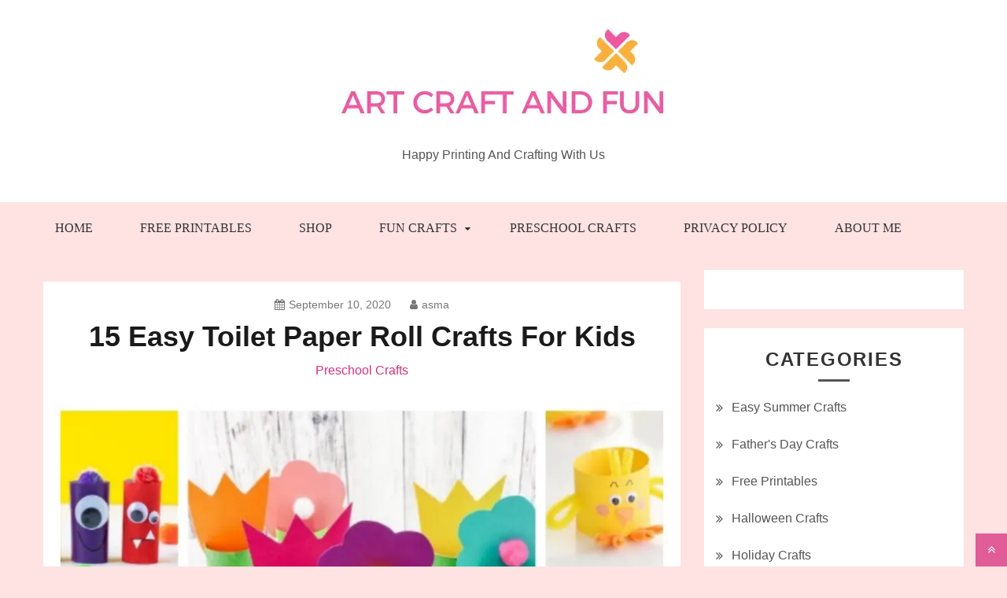

--- FILE ---
content_type: text/html; charset=UTF-8
request_url: https://artcraftandfun.com/easy-toilet-paper-roll-crafts-for-kids/
body_size: 25002
content:
<!doctype html>
<html dir="ltr" lang="en-US"
	prefix="og: https://ogp.me/ns#" >
<head><script>if(navigator.userAgent.match(/MSIE|Internet Explorer/i)||navigator.userAgent.match(/Trident\/7\..*?rv:11/i)){var href=document.location.href;if(!href.match(/[?&]nowprocket/)){if(href.indexOf("?")==-1){if(href.indexOf("#")==-1){document.location.href=href+"?nowprocket=1"}else{document.location.href=href.replace("#","?nowprocket=1#")}}else{if(href.indexOf("#")==-1){document.location.href=href+"&nowprocket=1"}else{document.location.href=href.replace("#","&nowprocket=1#")}}}}</script><script>class RocketLazyLoadScripts{constructor(e){this.triggerEvents=e,this.eventOptions={passive:!0},this.userEventListener=this.triggerListener.bind(this),this.delayedScripts={normal:[],async:[],defer:[]},this.allJQueries=[]}_addUserInteractionListener(e){this.triggerEvents.forEach((t=>window.addEventListener(t,e.userEventListener,e.eventOptions)))}_removeUserInteractionListener(e){this.triggerEvents.forEach((t=>window.removeEventListener(t,e.userEventListener,e.eventOptions)))}triggerListener(){this._removeUserInteractionListener(this),"loading"===document.readyState?document.addEventListener("DOMContentLoaded",this._loadEverythingNow.bind(this)):this._loadEverythingNow()}async _loadEverythingNow(){this._delayEventListeners(),this._delayJQueryReady(this),this._handleDocumentWrite(),this._registerAllDelayedScripts(),this._preloadAllScripts(),await this._loadScriptsFromList(this.delayedScripts.normal),await this._loadScriptsFromList(this.delayedScripts.defer),await this._loadScriptsFromList(this.delayedScripts.async),await this._triggerDOMContentLoaded(),await this._triggerWindowLoad(),window.dispatchEvent(new Event("rocket-allScriptsLoaded"))}_registerAllDelayedScripts(){document.querySelectorAll("script[type=rocketlazyloadscript]").forEach((e=>{e.hasAttribute("src")?e.hasAttribute("async")&&!1!==e.async?this.delayedScripts.async.push(e):e.hasAttribute("defer")&&!1!==e.defer||"module"===e.getAttribute("data-rocket-type")?this.delayedScripts.defer.push(e):this.delayedScripts.normal.push(e):this.delayedScripts.normal.push(e)}))}async _transformScript(e){return await this._requestAnimFrame(),new Promise((t=>{const n=document.createElement("script");let i;[...e.attributes].forEach((e=>{let t=e.nodeName;"type"!==t&&("data-rocket-type"===t&&(t="type",i=e.nodeValue),n.setAttribute(t,e.nodeValue))})),e.hasAttribute("src")&&this._isValidScriptType(i)?(n.addEventListener("load",t),n.addEventListener("error",t)):(n.text=e.text,t()),e.parentNode.replaceChild(n,e)}))}_isValidScriptType(e){return!e||""===e||"string"==typeof e&&["text/javascript","text/x-javascript","text/ecmascript","text/jscript","application/javascript","application/x-javascript","application/ecmascript","application/jscript","module"].includes(e.toLowerCase())}async _loadScriptsFromList(e){const t=e.shift();return t?(await this._transformScript(t),this._loadScriptsFromList(e)):Promise.resolve()}_preloadAllScripts(){var e=document.createDocumentFragment();[...this.delayedScripts.normal,...this.delayedScripts.defer,...this.delayedScripts.async].forEach((t=>{const n=t.getAttribute("src");if(n){const t=document.createElement("link");t.href=n,t.rel="preload",t.as="script",e.appendChild(t)}})),document.head.appendChild(e)}_delayEventListeners(){let e={};function t(t,n){!function(t){function n(n){return e[t].eventsToRewrite.indexOf(n)>=0?"rocket-"+n:n}e[t]||(e[t]={originalFunctions:{add:t.addEventListener,remove:t.removeEventListener},eventsToRewrite:[]},t.addEventListener=function(){arguments[0]=n(arguments[0]),e[t].originalFunctions.add.apply(t,arguments)},t.removeEventListener=function(){arguments[0]=n(arguments[0]),e[t].originalFunctions.remove.apply(t,arguments)})}(t),e[t].eventsToRewrite.push(n)}function n(e,t){let n=e[t];Object.defineProperty(e,t,{get:()=>n||function(){},set(i){e["rocket"+t]=n=i}})}t(document,"DOMContentLoaded"),t(window,"DOMContentLoaded"),t(window,"load"),t(window,"pageshow"),t(document,"readystatechange"),n(document,"onreadystatechange"),n(window,"onload"),n(window,"onpageshow")}_delayJQueryReady(e){let t=window.jQuery;Object.defineProperty(window,"jQuery",{get:()=>t,set(n){if(n&&n.fn&&!e.allJQueries.includes(n)){n.fn.ready=n.fn.init.prototype.ready=function(t){e.domReadyFired?t.bind(document)(n):document.addEventListener("rocket-DOMContentLoaded",(()=>t.bind(document)(n)))};const t=n.fn.on;n.fn.on=n.fn.init.prototype.on=function(){if(this[0]===window){function e(e){return e.split(" ").map((e=>"load"===e||0===e.indexOf("load.")?"rocket-jquery-load":e)).join(" ")}"string"==typeof arguments[0]||arguments[0]instanceof String?arguments[0]=e(arguments[0]):"object"==typeof arguments[0]&&Object.keys(arguments[0]).forEach((t=>{delete Object.assign(arguments[0],{[e(t)]:arguments[0][t]})[t]}))}return t.apply(this,arguments),this},e.allJQueries.push(n)}t=n}})}async _triggerDOMContentLoaded(){this.domReadyFired=!0,await this._requestAnimFrame(),document.dispatchEvent(new Event("rocket-DOMContentLoaded")),await this._requestAnimFrame(),window.dispatchEvent(new Event("rocket-DOMContentLoaded")),await this._requestAnimFrame(),document.dispatchEvent(new Event("rocket-readystatechange")),await this._requestAnimFrame(),document.rocketonreadystatechange&&document.rocketonreadystatechange()}async _triggerWindowLoad(){await this._requestAnimFrame(),window.dispatchEvent(new Event("rocket-load")),await this._requestAnimFrame(),window.rocketonload&&window.rocketonload(),await this._requestAnimFrame(),this.allJQueries.forEach((e=>e(window).trigger("rocket-jquery-load"))),window.dispatchEvent(new Event("rocket-pageshow")),await this._requestAnimFrame(),window.rocketonpageshow&&window.rocketonpageshow()}_handleDocumentWrite(){const e=new Map;document.write=document.writeln=function(t){const n=document.currentScript;n||console.error("WPRocket unable to document.write this: "+t);const i=document.createRange(),r=n.parentElement;let a=e.get(n);void 0===a&&(a=n.nextSibling,e.set(n,a));const o=document.createDocumentFragment();i.setStart(o,0),o.appendChild(i.createContextualFragment(t)),r.insertBefore(o,a)}}async _requestAnimFrame(){return new Promise((e=>requestAnimationFrame(e)))}static run(){const e=new RocketLazyLoadScripts(["keydown","mousemove","touchmove","touchstart","touchend","wheel"]);e._addUserInteractionListener(e)}}RocketLazyLoadScripts.run();
</script>
    <meta charset="UTF-8">
    <meta name="viewport" content="width=device-width, initial-scale=1">
    <link rel="profile" href="https://gmpg.org/xfn/11">

    
		<!-- All in One SEO 4.4.2 - aioseo.com -->
		<meta name="description" content="Everybody loves a easy and fun craft. And for this very reason Toilet Paper Roll Crafts are always a hit with kids. And the best part is that they can stand on their own and can easily be displayed. This is why today I bring to you the BEST collection of Toilet Paper Roll Crafts." />
		<meta name="robots" content="max-image-preview:large" />
		<link rel="canonical" href="https://artcraftandfun.com/easy-toilet-paper-roll-crafts-for-kids/" />
		<meta name="generator" content="All in One SEO (AIOSEO) 4.4.2" />
		<meta property="og:locale" content="en_US" />
		<meta property="og:site_name" content="- Happy Printing And Crafting With Us" />
		<meta property="og:type" content="article" />
		<meta property="og:title" content="15 Easy Toilet Paper Roll Crafts For Kids -" />
		<meta property="og:description" content="Everybody loves a easy and fun craft. And for this very reason Toilet Paper Roll Crafts are always a hit with kids. And the best part is that they can stand on their own and can easily be displayed. This is why today I bring to you the BEST collection of Toilet Paper Roll Crafts." />
		<meta property="og:url" content="https://artcraftandfun.com/easy-toilet-paper-roll-crafts-for-kids/" />
		<meta property="og:image" content="https://artcraftandfun.com/wp-content/uploads/2018/05/cropped-20180513_230324_0001.png" />
		<meta property="og:image:secure_url" content="https://artcraftandfun.com/wp-content/uploads/2018/05/cropped-20180513_230324_0001.png" />
		<meta property="og:image:width" content="500" />
		<meta property="og:image:height" content="145" />
		<meta property="article:published_time" content="2020-09-10T16:12:32+00:00" />
		<meta property="article:modified_time" content="2020-09-15T03:48:08+00:00" />
		<meta name="twitter:card" content="summary_large_image" />
		<meta name="twitter:title" content="15 Easy Toilet Paper Roll Crafts For Kids -" />
		<meta name="twitter:description" content="Everybody loves a easy and fun craft. And for this very reason Toilet Paper Roll Crafts are always a hit with kids. And the best part is that they can stand on their own and can easily be displayed. This is why today I bring to you the BEST collection of Toilet Paper Roll Crafts." />
		<meta name="twitter:image" content="https://artcraftandfun.com/wp-content/uploads/2018/05/cropped-20180513_230324_0001.png" />
		<script type="application/ld+json" class="aioseo-schema">
			{"@context":"https:\/\/schema.org","@graph":[{"@type":"BlogPosting","@id":"https:\/\/artcraftandfun.com\/easy-toilet-paper-roll-crafts-for-kids\/#blogposting","name":"15 Easy Toilet Paper Roll Crafts For Kids -","headline":"15 Easy Toilet Paper Roll Crafts For Kids","author":{"@id":"https:\/\/artcraftandfun.com\/author\/nadeem\/#author"},"publisher":{"@id":"https:\/\/artcraftandfun.com\/#organization"},"image":{"@type":"ImageObject","url":"https:\/\/artcraftandfun.com\/wp-content\/uploads\/2020\/09\/20200910_210203_0000.png","width":800,"height":1200,"caption":"Enjoy this amazing list of 15 Easy Toilet Paper Roll Crafts For Kids. These fun and colorful crafts are perfect for Preschoolers. #paperrollcraft #paperrollcraftsforpreschool #toiletpaperrollcraftsforkids"},"datePublished":"2020-09-10T16:12:32+00:00","dateModified":"2020-09-15T03:48:08+00:00","inLanguage":"en-US","commentCount":1,"mainEntityOfPage":{"@id":"https:\/\/artcraftandfun.com\/easy-toilet-paper-roll-crafts-for-kids\/#webpage"},"isPartOf":{"@id":"https:\/\/artcraftandfun.com\/easy-toilet-paper-roll-crafts-for-kids\/#webpage"},"articleSection":"Preschool Crafts, preschool crafts"},{"@type":"BreadcrumbList","@id":"https:\/\/artcraftandfun.com\/easy-toilet-paper-roll-crafts-for-kids\/#breadcrumblist","itemListElement":[{"@type":"ListItem","@id":"https:\/\/artcraftandfun.com\/#listItem","position":1,"item":{"@type":"WebPage","@id":"https:\/\/artcraftandfun.com\/","name":"Home","description":"Happy Printing And Crafting With Us","url":"https:\/\/artcraftandfun.com\/"},"nextItem":"https:\/\/artcraftandfun.com\/easy-toilet-paper-roll-crafts-for-kids\/#listItem"},{"@type":"ListItem","@id":"https:\/\/artcraftandfun.com\/easy-toilet-paper-roll-crafts-for-kids\/#listItem","position":2,"item":{"@type":"WebPage","@id":"https:\/\/artcraftandfun.com\/easy-toilet-paper-roll-crafts-for-kids\/","name":"15 Easy Toilet Paper Roll Crafts For Kids","description":"Everybody loves a easy and fun craft. And for this very reason Toilet Paper Roll Crafts are always a hit with kids. And the best part is that they can stand on their own and can easily be displayed. This is why today I bring to you the BEST collection of Toilet Paper Roll Crafts.","url":"https:\/\/artcraftandfun.com\/easy-toilet-paper-roll-crafts-for-kids\/"},"previousItem":"https:\/\/artcraftandfun.com\/#listItem"}]},{"@type":"Organization","@id":"https:\/\/artcraftandfun.com\/#organization","url":"https:\/\/artcraftandfun.com\/","logo":{"@type":"ImageObject","url":"https:\/\/artcraftandfun.com\/wp-content\/uploads\/2018\/05\/cropped-20180513_230324_0001.png","@id":"https:\/\/artcraftandfun.com\/#organizationLogo","width":500,"height":145},"image":{"@id":"https:\/\/artcraftandfun.com\/#organizationLogo"}},{"@type":"Person","@id":"https:\/\/artcraftandfun.com\/author\/nadeem\/#author","url":"https:\/\/artcraftandfun.com\/author\/nadeem\/","name":"asma","image":{"@type":"ImageObject","@id":"https:\/\/artcraftandfun.com\/easy-toilet-paper-roll-crafts-for-kids\/#authorImage","url":"https:\/\/secure.gravatar.com\/avatar\/35eceaed91f9f9c92658a27a6581e25f?s=96&d=mm&r=g","width":96,"height":96,"caption":"asma"}},{"@type":"WebPage","@id":"https:\/\/artcraftandfun.com\/easy-toilet-paper-roll-crafts-for-kids\/#webpage","url":"https:\/\/artcraftandfun.com\/easy-toilet-paper-roll-crafts-for-kids\/","name":"15 Easy Toilet Paper Roll Crafts For Kids -","description":"Everybody loves a easy and fun craft. And for this very reason Toilet Paper Roll Crafts are always a hit with kids. And the best part is that they can stand on their own and can easily be displayed. This is why today I bring to you the BEST collection of Toilet Paper Roll Crafts.","inLanguage":"en-US","isPartOf":{"@id":"https:\/\/artcraftandfun.com\/#website"},"breadcrumb":{"@id":"https:\/\/artcraftandfun.com\/easy-toilet-paper-roll-crafts-for-kids\/#breadcrumblist"},"author":{"@id":"https:\/\/artcraftandfun.com\/author\/nadeem\/#author"},"creator":{"@id":"https:\/\/artcraftandfun.com\/author\/nadeem\/#author"},"image":{"@type":"ImageObject","url":"https:\/\/artcraftandfun.com\/wp-content\/uploads\/2020\/09\/20200910_210203_0000.png","@id":"https:\/\/artcraftandfun.com\/#mainImage","width":800,"height":1200,"caption":"Enjoy this amazing list of 15 Easy Toilet Paper Roll Crafts For Kids. These fun and colorful crafts are perfect for Preschoolers. #paperrollcraft #paperrollcraftsforpreschool #toiletpaperrollcraftsforkids"},"primaryImageOfPage":{"@id":"https:\/\/artcraftandfun.com\/easy-toilet-paper-roll-crafts-for-kids\/#mainImage"},"datePublished":"2020-09-10T16:12:32+00:00","dateModified":"2020-09-15T03:48:08+00:00"},{"@type":"WebSite","@id":"https:\/\/artcraftandfun.com\/#website","url":"https:\/\/artcraftandfun.com\/","description":"Happy Printing And Crafting With Us","inLanguage":"en-US","publisher":{"@id":"https:\/\/artcraftandfun.com\/#organization"}}]}
		</script>
		<!-- All in One SEO -->


	<!-- This site is optimized with the Yoast SEO plugin v16.7 - https://yoast.com/wordpress/plugins/seo/ -->
	<title>15 Easy Toilet Paper Roll Crafts For Kids -</title><style id="rocket-critical-css">html{font-family:sans-serif;-webkit-text-size-adjust:100%;-ms-text-size-adjust:100%}body{margin:0}article,aside,header,main,nav,section{display:block}a{background-color:transparent}h1{font-size:34px;margin:0.67em 0}h2{font-size:24px}h3{font-size:20px}h4{font-size:18px}h5{font-size:15px}img{border:0}svg:not(:root){overflow:hidden}button,input,textarea{color:inherit;font:inherit;margin:0}button{overflow:visible}button{text-transform:none}button{-webkit-appearance:button}button::-moz-focus-inner,input::-moz-focus-inner{border:0;padding:0}input{line-height:normal}input[type="checkbox"]{box-sizing:border-box;padding:0}textarea{overflow:auto}body,button,input,textarea{color:#404040;font-size:16px;font-size:1rem;line-height:1.5}h1,h2,h3,h4,h5{clear:both}p{margin-bottom:1.5em}i{font-style:italic}html{box-sizing:border-box}*,*:before,*:after{box-sizing:inherit}body{background:#fff}ul{margin:0 0 1.5em 3em}ul{list-style:disc}li>ul{margin-bottom:0;margin-left:1.5em}img{height:auto;max-width:100%}button{border:1px solid;border-color:#ccc #ccc #bbb;border-radius:3px;background:#e6e6e6;color:rgba(0,0,0,0.8);font-size:12px;font-size:0.75rem;line-height:1;padding:.6em 1em .4em}input[type="text"],textarea{color:#666;border:1px solid #ccc;border-radius:3px;padding:3px}textarea{width:100%}a,a:visited{color:#4ea371}.main-navigation{clear:both;display:block;float:left;width:100%}.main-navigation ul{display:none;list-style:none;margin:0;padding-left:0}.main-navigation ul ul{box-shadow:0 3px 3px rgba(0,0,0,0.2);float:left;position:absolute;top:100%;left:-999em;z-index:99999}.main-navigation ul ul a{width:200px}.main-navigation li{float:left;position:relative}.main-navigation a{display:block;text-decoration:none}.menu-toggle{display:block}@media screen and (min-width:37.5em){.menu-toggle{display:none}.main-navigation ul{display:block}}.screen-reader-text{border:0;clip:rect(1px,1px,1px,1px);clip-path:inset(50%);height:1px;margin:-1px;overflow:hidden;padding:0;position:absolute!important;width:1px;word-wrap:normal!important}.entry-content:before,.entry-content:after,.site-header:before,.site-header:after,.site-content:before,.site-content:after{content:"";display:table;table-layout:fixed}.entry-content:after,.site-header:after,.site-content:after{clear:both}.widget{margin:0 0 1.5em}.widget ul li{margin-left:20px;position:relative;margin-bottom:15px}.widget.widget_categories ul li:before{content:"\f101";font-family:FontAwesome;position:absolute;left:-20px}.hentry{margin:0 0 1.5em}.updated:not(.published){display:none}.entry-content{margin:1.5em 0 10px}iframe{max-width:100%}.custom-logo-link{display:inline-block}body{background:#fafafa;font-size:16px;line-height:2;color:#555}h1,h2,h3,h4,h5{font-family:'Oswald',sans-serif;margin-top:0;line-height:1.5;margin-bottom:10px}a{text-decoration:none}p{margin-top:0}.p-15{padding:15px!important}.container-main{width:100%}.container-inner{max-width:1200px;margin:0 auto}#content{padding-top:20px;padding-bottom:20px}#primary,#secondary,.site-branding .container-inner{padding-left:15px;padding-right:15px}@media (min-width:768px){#primary{width:70%;float:left}#secondary{width:30%;float:right}}.main-navigation:before,.main-navigation:after{clear:both;content:"";display:block}.main-navigation ul{margin:0;line-height:1.5}.main-navigation ul ul{display:none;left:0;margin:0;min-width:245px;position:absolute;top:61px;z-index:9999;background:#fafafa;padding:0px}.main-navigation li{display:inline-block;margin-bottom:0;padding:0 30px;position:relative}.main-navigation li li{border-bottom:1px solid #eee;display:block;float:none;padding:0;text-align:left}.main-navigation ul li a{display:block;color:#333333;padding:21px 0;position:relative;text-decoration:none;font-weight:bold;z-index:99;font-weight:500;text-transform:uppercase;font-size:16px}.main-navigation ul ul a{color:#222222;height:auto;padding:5px 15px;text-align:left;text-transform:none;font-size:14px}.main-navigation ul ul>li>a{padding:10px 20px}.main-navigation ul li li:after{display:none}.main-navigation ul li.menu-item-has-children>a:after{content:"\f0d7";display:inline-block;font-size:12px;left:10px;position:relative;font-family:"FontAwesome"}.menu-toggle{background-color:#333;background-image:none;border:1px solid #666;border-radius:0;color:#fff;margin-bottom:8px;margin-right:15px;margin-top:8px;padding:5px 10px;position:relative;float:right}.menu-toggle{display:block}.menu-toggle i{font-size:22px}@media screen and (min-width:1024px){.menu-toggle{display:none}.main-navigation ul{display:block}}@media (max-width:1023px){.main-navigation,.main-navigation a{width:100%}.main-navigation #primary-menu{display:none}.main-navigation ul{text-align:left;width:100%;padding:5px 30px}.main-navigation ul li{width:100%;margin:0}.main-navigation ul li a{line-height:35px;padding:0}.main-navigation li::after{border:0}.main-navigation ul ul.sub-menu{display:table;padding-left:15px;position:relative;left:0}.main-navigation ul{padding:15px 0}.main-navigation ul ul{top:5px}}article{background:#fff}.entry-meta,.entry-meta a{font-size:14px}.entry-meta,.entry-meta a,.entry-meta a:visited{color:#777}header .site-branding{background:#fff;text-align:center}.site-branding .container-inner{padding-top:20px;padding-bottom:20px}.site-title{margin-bottom:5px;font-family:'Oswald',sans-serif;font-size:2em;font-weight:bold}.site-title a,.site-title a:visited{color:#4ea371}#secondary .widget{background:#fff;padding:25px 15px}#secondary .widget ul{margin:0;padding:0;list-style-type:none}.widget-title{font-size:24px;line-height:30px;font-style:normal;font-weight:700;letter-spacing:1.75px;text-transform:uppercase;text-align:center;position:relative;padding-bottom:10px;margin-bottom:20px}.widget-title:after{content:'';height:3px;width:40px;background:#555;top:100%;position:absolute;text-align:center;left:50%;margin-left:-20px}.widget li a{color:#555}.entry-header{text-align:center}.entry-title{font-size:36px;color:#1a1a1a;margin-bottom:0;line-height:1.5}.entry-category{margin-bottom:10px}.entry-category a{font-size:16px;color:#4ea371}.entry-meta .fa{margin-right:5px}.entry-meta .posted-on{margin-right:20px}footer.site-footer a{color:#fff;opacity:0.75}#toTop{display:block;position:fixed;bottom:0;right:0;padding:5px 15px;color:#fff;font-size:16px;background:#4ea371}input{max-width:100%}div.breadcrumbs{margin-bottom:15px}#cookie-notice{position:fixed;min-width:100%;height:auto;z-index:100000;font-size:13px;letter-spacing:0;line-height:20px;left:0;text-align:center;font-weight:normal;font-family:-apple-system,BlinkMacSystemFont,Arial,Roboto,"Helvetica Neue",sans-serif}#cookie-notice,#cookie-notice *{-webkit-box-sizing:border-box;-moz-box-sizing:border-box;box-sizing:border-box}#cookie-notice .cookie-notice-container{display:block}.cn-position-bottom{bottom:0}.cookie-notice-container{padding:15px 30px;text-align:center;width:100%;z-index:2}.cn-close-icon{position:absolute;right:15px;top:50%;margin-top:-10px;width:15px;height:15px;opacity:0.5;padding:10px;outline:none}.cn-close-icon:before,.cn-close-icon:after{position:absolute;content:' ';height:15px;width:2px;top:3px;background-color:#fff}.cn-close-icon:before{transform:rotate(45deg)}.cn-close-icon:after{transform:rotate(-45deg)}#cookie-notice .cn-button{margin:0 0 0 10px;border:none}.cn-button{font-family:-apple-system,BlinkMacSystemFont,Arial,Roboto,"Helvetica Neue",sans-serif;font-weight:normal;font-size:13px;letter-spacing:0.25px;line-height:20px;margin:0;padding:0;text-align:center;text-transform:none;display:inline-block;touch-action:manipulation;white-space:nowrap;outline:none;box-shadow:none;text-shadow:none;border:none;-webkit-border-radius:3px;-moz-border-radius:3px;border-radius:3px}.cn-button.wp-default{text-decoration:none;padding:8.5px 10px;line-height:1}.cn-button.wp-default{color:#fff;background:#fbb03b}.cn-text-container{margin:0 0 6px 0}.cn-text-container,.cn-buttons-container{display:inline-block}#cookie-notice.cookie-notice-visible.cn-effect-none{-webkit-animation-name:fadeIn;animation-name:fadeIn}#cookie-notice.cn-effect-none{-webkit-animation-name:fadeOut;animation-name:fadeOut}@-webkit-keyframes fadeIn{from{opacity:0}to{opacity:1}}@keyframes fadeIn{from{opacity:0}to{opacity:1}}@-webkit-keyframes fadeOut{from{opacity:1}to{opacity:0}}@keyframes fadeOut{from{opacity:1}to{opacity:0}}@media all and (max-width:900px){.cookie-notice-container #cn-notice-text{display:block}.cookie-notice-container #cn-notice-buttons{display:block}#cookie-notice .cn-button{margin:0 5px 5px 5px}}@media all and (max-width:480px){.cookie-notice-container{padding:15px 25px}}.screen-reader-text{border:0;clip:rect(1px,1px,1px,1px);-webkit-clip-path:inset(50%);clip-path:inset(50%);height:1px;margin:-1px;overflow:hidden;padding:0;position:absolute!important;width:1px;word-wrap:normal!important}@keyframes fadeIn{from{opacity:0;visibility:hidden}to{opacity:1;visibility:visible}}.screen-reader-text{border:0;clip:rect(1px,1px,1px,1px);-webkit-clip-path:inset(50%);clip-path:inset(50%);height:1px;margin:-1px;overflow:hidden;padding:0;position:absolute!important;width:1px;word-wrap:normal!important}</style><link rel="preload" href="https://fonts.googleapis.com/css?family=Open%20Sans%7COswald&#038;display=swap" data-rocket-async="style" as="style" onload="this.onload=null;this.rel='stylesheet'" /><link rel="preload" href="https://artcraftandfun.com/wp-content/cache/min/1/2bf9aa2ac5503a53633541912188e556.css" data-rocket-async="style" as="style" onload="this.onload=null;this.rel='stylesheet'" media="all" data-minify="1" />
	<meta name="description" content="Enjoy this amazing list of 15 Easy Toilet Paper Roll Crafts For Kids. These fun and colorful crafts are perfect for Preschoolers. #paperrollcraft #paperrollcraftsforpreschool #toiletpaperrollcraftsforkids" />
	<link rel="canonical" href="https://artcraftandfun.com/easy-toilet-paper-roll-crafts-for-kids/" />
	<meta property="og:locale" content="en_US" />
	<meta property="og:type" content="article" />
	<meta property="og:title" content="Easy Toilet Paper Roll Crafts For Kids" />
	<meta property="og:description" content="Enjoy this amazing list of 15 Easy Toilet Paper Roll Crafts For Kids. These fun and colorful crafts are perfect for Preschoolers. #paperrollcraft #paperrollcraftsforpreschool #toiletpaperrollcraftsforkids" />
	<meta property="og:url" content="https://artcraftandfun.com/easy-toilet-paper-roll-crafts-for-kids/" />
	<meta property="article:published_time" content="2020-09-10T16:12:32+00:00" />
	<meta property="article:modified_time" content="2020-09-15T03:48:08+00:00" />
	<meta property="og:image" content="https://artcraftandfun.com/wp-content/uploads/2020/09/20200910_210203_0000.png" />
	<meta property="og:image:width" content="800" />
	<meta property="og:image:height" content="1200" />
	<meta name="twitter:card" content="summary_large_image" />
	<script type="application/ld+json" class="yoast-schema-graph">{"@context":"https://schema.org","@graph":[{"@type":"WebSite","@id":"https://artcraftandfun.com/#website","url":"https://artcraftandfun.com/","name":"Art, Craft, and Fun","description":"Happy Printing And Crafting With Us","potentialAction":[{"@type":"SearchAction","target":{"@type":"EntryPoint","urlTemplate":"https://artcraftandfun.com/?s={search_term_string}"},"query-input":"required name=search_term_string"}],"inLanguage":"en-US"},{"@type":"ImageObject","@id":"https://artcraftandfun.com/easy-toilet-paper-roll-crafts-for-kids/#primaryimage","inLanguage":"en-US","url":"https://artcraftandfun.com/wp-content/uploads/2020/09/20200910_210203_0000.png","contentUrl":"https://artcraftandfun.com/wp-content/uploads/2020/09/20200910_210203_0000.png","width":800,"height":1200,"caption":"Enjoy this amazing list of 15 Easy Toilet Paper Roll Crafts For Kids. These fun and colorful crafts are perfect for Preschoolers. #paperrollcraft #paperrollcraftsforpreschool #toiletpaperrollcraftsforkids"},{"@type":"WebPage","@id":"https://artcraftandfun.com/easy-toilet-paper-roll-crafts-for-kids/#webpage","url":"https://artcraftandfun.com/easy-toilet-paper-roll-crafts-for-kids/","name":"Easy Toilet Paper Roll Crafts For Kids","isPartOf":{"@id":"https://artcraftandfun.com/#website"},"primaryImageOfPage":{"@id":"https://artcraftandfun.com/easy-toilet-paper-roll-crafts-for-kids/#primaryimage"},"datePublished":"2020-09-10T16:12:32+00:00","dateModified":"2020-09-15T03:48:08+00:00","author":{"@id":"https://artcraftandfun.com/#/schema/person/ba98161d70bc7d2514810674842136fc"},"description":"Enjoy this amazing list of 15 Easy Toilet Paper Roll Crafts For Kids. These fun and colorful crafts are perfect for Preschoolers. #paperrollcraft #paperrollcraftsforpreschool #toiletpaperrollcraftsforkids","breadcrumb":{"@id":"https://artcraftandfun.com/easy-toilet-paper-roll-crafts-for-kids/#breadcrumb"},"inLanguage":"en-US","potentialAction":[{"@type":"ReadAction","target":["https://artcraftandfun.com/easy-toilet-paper-roll-crafts-for-kids/"]}]},{"@type":"BreadcrumbList","@id":"https://artcraftandfun.com/easy-toilet-paper-roll-crafts-for-kids/#breadcrumb","itemListElement":[{"@type":"ListItem","position":1,"name":"Home","item":"https://artcraftandfun.com/"},{"@type":"ListItem","position":2,"name":"15 Easy Toilet Paper Roll Crafts For Kids"}]},{"@type":"Person","@id":"https://artcraftandfun.com/#/schema/person/ba98161d70bc7d2514810674842136fc","name":"asma","image":{"@type":"ImageObject","@id":"https://artcraftandfun.com/#personlogo","inLanguage":"en-US","url":"https://secure.gravatar.com/avatar/35eceaed91f9f9c92658a27a6581e25f?s=96&d=mm&r=g","contentUrl":"https://secure.gravatar.com/avatar/35eceaed91f9f9c92658a27a6581e25f?s=96&d=mm&r=g","caption":"asma"}}]}</script>
	<!-- / Yoast SEO plugin. -->


<link rel='dns-prefetch' href='//assets.pinterest.com' />
<link rel='dns-prefetch' href='//fonts.googleapis.com' />
<link rel='dns-prefetch' href='//maxcdn.bootstrapcdn.com' />
<link rel='dns-prefetch' href='//c0.wp.com' />
<link href='https://fonts.gstatic.com' crossorigin rel='preconnect' />
<link rel="alternate" type="application/rss+xml" title=" &raquo; Feed" href="https://artcraftandfun.com/feed/" />
<link rel="alternate" type="application/rss+xml" title=" &raquo; Comments Feed" href="https://artcraftandfun.com/comments/feed/" />
<link rel="alternate" type="application/rss+xml" title=" &raquo; 15 Easy Toilet Paper Roll Crafts For Kids Comments Feed" href="https://artcraftandfun.com/easy-toilet-paper-roll-crafts-for-kids/feed/" />
		<!-- This site uses the Google Analytics by MonsterInsights plugin v9.2.4 - Using Analytics tracking - https://www.monsterinsights.com/ -->
							<script type="rocketlazyloadscript" src="//www.googletagmanager.com/gtag/js?id=G-NR25WTLV4X"  data-cfasync="false" data-wpfc-render="false" data-rocket-type="text/javascript" async></script>
			<script type="rocketlazyloadscript" data-cfasync="false" data-wpfc-render="false" data-rocket-type="text/javascript">
				var mi_version = '9.2.4';
				var mi_track_user = true;
				var mi_no_track_reason = '';
								var MonsterInsightsDefaultLocations = {"page_location":"https:\/\/artcraftandfun.com\/easy-toilet-paper-roll-crafts-for-kids\/"};
				if ( typeof MonsterInsightsPrivacyGuardFilter === 'function' ) {
					var MonsterInsightsLocations = (typeof MonsterInsightsExcludeQuery === 'object') ? MonsterInsightsPrivacyGuardFilter( MonsterInsightsExcludeQuery ) : MonsterInsightsPrivacyGuardFilter( MonsterInsightsDefaultLocations );
				} else {
					var MonsterInsightsLocations = (typeof MonsterInsightsExcludeQuery === 'object') ? MonsterInsightsExcludeQuery : MonsterInsightsDefaultLocations;
				}

								var disableStrs = [
										'ga-disable-G-NR25WTLV4X',
									];

				/* Function to detect opted out users */
				function __gtagTrackerIsOptedOut() {
					for (var index = 0; index < disableStrs.length; index++) {
						if (document.cookie.indexOf(disableStrs[index] + '=true') > -1) {
							return true;
						}
					}

					return false;
				}

				/* Disable tracking if the opt-out cookie exists. */
				if (__gtagTrackerIsOptedOut()) {
					for (var index = 0; index < disableStrs.length; index++) {
						window[disableStrs[index]] = true;
					}
				}

				/* Opt-out function */
				function __gtagTrackerOptout() {
					for (var index = 0; index < disableStrs.length; index++) {
						document.cookie = disableStrs[index] + '=true; expires=Thu, 31 Dec 2099 23:59:59 UTC; path=/';
						window[disableStrs[index]] = true;
					}
				}

				if ('undefined' === typeof gaOptout) {
					function gaOptout() {
						__gtagTrackerOptout();
					}
				}
								window.dataLayer = window.dataLayer || [];

				window.MonsterInsightsDualTracker = {
					helpers: {},
					trackers: {},
				};
				if (mi_track_user) {
					function __gtagDataLayer() {
						dataLayer.push(arguments);
					}

					function __gtagTracker(type, name, parameters) {
						if (!parameters) {
							parameters = {};
						}

						if (parameters.send_to) {
							__gtagDataLayer.apply(null, arguments);
							return;
						}

						if (type === 'event') {
														parameters.send_to = monsterinsights_frontend.v4_id;
							var hookName = name;
							if (typeof parameters['event_category'] !== 'undefined') {
								hookName = parameters['event_category'] + ':' + name;
							}

							if (typeof MonsterInsightsDualTracker.trackers[hookName] !== 'undefined') {
								MonsterInsightsDualTracker.trackers[hookName](parameters);
							} else {
								__gtagDataLayer('event', name, parameters);
							}
							
						} else {
							__gtagDataLayer.apply(null, arguments);
						}
					}

					__gtagTracker('js', new Date());
					__gtagTracker('set', {
						'developer_id.dZGIzZG': true,
											});
					if ( MonsterInsightsLocations.page_location ) {
						__gtagTracker('set', MonsterInsightsLocations);
					}
										__gtagTracker('config', 'G-NR25WTLV4X', {"forceSSL":"true","anonymize_ip":"true"} );
															window.gtag = __gtagTracker;										(function () {
						/* https://developers.google.com/analytics/devguides/collection/analyticsjs/ */
						/* ga and __gaTracker compatibility shim. */
						var noopfn = function () {
							return null;
						};
						var newtracker = function () {
							return new Tracker();
						};
						var Tracker = function () {
							return null;
						};
						var p = Tracker.prototype;
						p.get = noopfn;
						p.set = noopfn;
						p.send = function () {
							var args = Array.prototype.slice.call(arguments);
							args.unshift('send');
							__gaTracker.apply(null, args);
						};
						var __gaTracker = function () {
							var len = arguments.length;
							if (len === 0) {
								return;
							}
							var f = arguments[len - 1];
							if (typeof f !== 'object' || f === null || typeof f.hitCallback !== 'function') {
								if ('send' === arguments[0]) {
									var hitConverted, hitObject = false, action;
									if ('event' === arguments[1]) {
										if ('undefined' !== typeof arguments[3]) {
											hitObject = {
												'eventAction': arguments[3],
												'eventCategory': arguments[2],
												'eventLabel': arguments[4],
												'value': arguments[5] ? arguments[5] : 1,
											}
										}
									}
									if ('pageview' === arguments[1]) {
										if ('undefined' !== typeof arguments[2]) {
											hitObject = {
												'eventAction': 'page_view',
												'page_path': arguments[2],
											}
										}
									}
									if (typeof arguments[2] === 'object') {
										hitObject = arguments[2];
									}
									if (typeof arguments[5] === 'object') {
										Object.assign(hitObject, arguments[5]);
									}
									if ('undefined' !== typeof arguments[1].hitType) {
										hitObject = arguments[1];
										if ('pageview' === hitObject.hitType) {
											hitObject.eventAction = 'page_view';
										}
									}
									if (hitObject) {
										action = 'timing' === arguments[1].hitType ? 'timing_complete' : hitObject.eventAction;
										hitConverted = mapArgs(hitObject);
										__gtagTracker('event', action, hitConverted);
									}
								}
								return;
							}

							function mapArgs(args) {
								var arg, hit = {};
								var gaMap = {
									'eventCategory': 'event_category',
									'eventAction': 'event_action',
									'eventLabel': 'event_label',
									'eventValue': 'event_value',
									'nonInteraction': 'non_interaction',
									'timingCategory': 'event_category',
									'timingVar': 'name',
									'timingValue': 'value',
									'timingLabel': 'event_label',
									'page': 'page_path',
									'location': 'page_location',
									'title': 'page_title',
									'referrer' : 'page_referrer',
								};
								for (arg in args) {
																		if (!(!args.hasOwnProperty(arg) || !gaMap.hasOwnProperty(arg))) {
										hit[gaMap[arg]] = args[arg];
									} else {
										hit[arg] = args[arg];
									}
								}
								return hit;
							}

							try {
								f.hitCallback();
							} catch (ex) {
							}
						};
						__gaTracker.create = newtracker;
						__gaTracker.getByName = newtracker;
						__gaTracker.getAll = function () {
							return [];
						};
						__gaTracker.remove = noopfn;
						__gaTracker.loaded = true;
						window['__gaTracker'] = __gaTracker;
					})();
									} else {
										console.log("");
					(function () {
						function __gtagTracker() {
							return null;
						}

						window['__gtagTracker'] = __gtagTracker;
						window['gtag'] = __gtagTracker;
					})();
									}
			</script>
				<!-- / Google Analytics by MonsterInsights -->
		<style id='wp-emoji-styles-inline-css' type='text/css'>

	img.wp-smiley, img.emoji {
		display: inline !important;
		border: none !important;
		box-shadow: none !important;
		height: 1em !important;
		width: 1em !important;
		margin: 0 0.07em !important;
		vertical-align: -0.1em !important;
		background: none !important;
		padding: 0 !important;
	}
</style>

<style id='wp-block-library-inline-css' type='text/css'>
.has-text-align-justify{text-align:justify;}
</style>
<style id='classic-theme-styles-inline-css' type='text/css'>
/*! This file is auto-generated */
.wp-block-button__link{color:#fff;background-color:#32373c;border-radius:9999px;box-shadow:none;text-decoration:none;padding:calc(.667em + 2px) calc(1.333em + 2px);font-size:1.125em}.wp-block-file__button{background:#32373c;color:#fff;text-decoration:none}
</style>
<style id='global-styles-inline-css' type='text/css'>
:root{--wp--preset--aspect-ratio--square: 1;--wp--preset--aspect-ratio--4-3: 4/3;--wp--preset--aspect-ratio--3-4: 3/4;--wp--preset--aspect-ratio--3-2: 3/2;--wp--preset--aspect-ratio--2-3: 2/3;--wp--preset--aspect-ratio--16-9: 16/9;--wp--preset--aspect-ratio--9-16: 9/16;--wp--preset--color--black: #000000;--wp--preset--color--cyan-bluish-gray: #abb8c3;--wp--preset--color--white: #ffffff;--wp--preset--color--pale-pink: #f78da7;--wp--preset--color--vivid-red: #cf2e2e;--wp--preset--color--luminous-vivid-orange: #ff6900;--wp--preset--color--luminous-vivid-amber: #fcb900;--wp--preset--color--light-green-cyan: #7bdcb5;--wp--preset--color--vivid-green-cyan: #00d084;--wp--preset--color--pale-cyan-blue: #8ed1fc;--wp--preset--color--vivid-cyan-blue: #0693e3;--wp--preset--color--vivid-purple: #9b51e0;--wp--preset--gradient--vivid-cyan-blue-to-vivid-purple: linear-gradient(135deg,rgba(6,147,227,1) 0%,rgb(155,81,224) 100%);--wp--preset--gradient--light-green-cyan-to-vivid-green-cyan: linear-gradient(135deg,rgb(122,220,180) 0%,rgb(0,208,130) 100%);--wp--preset--gradient--luminous-vivid-amber-to-luminous-vivid-orange: linear-gradient(135deg,rgba(252,185,0,1) 0%,rgba(255,105,0,1) 100%);--wp--preset--gradient--luminous-vivid-orange-to-vivid-red: linear-gradient(135deg,rgba(255,105,0,1) 0%,rgb(207,46,46) 100%);--wp--preset--gradient--very-light-gray-to-cyan-bluish-gray: linear-gradient(135deg,rgb(238,238,238) 0%,rgb(169,184,195) 100%);--wp--preset--gradient--cool-to-warm-spectrum: linear-gradient(135deg,rgb(74,234,220) 0%,rgb(151,120,209) 20%,rgb(207,42,186) 40%,rgb(238,44,130) 60%,rgb(251,105,98) 80%,rgb(254,248,76) 100%);--wp--preset--gradient--blush-light-purple: linear-gradient(135deg,rgb(255,206,236) 0%,rgb(152,150,240) 100%);--wp--preset--gradient--blush-bordeaux: linear-gradient(135deg,rgb(254,205,165) 0%,rgb(254,45,45) 50%,rgb(107,0,62) 100%);--wp--preset--gradient--luminous-dusk: linear-gradient(135deg,rgb(255,203,112) 0%,rgb(199,81,192) 50%,rgb(65,88,208) 100%);--wp--preset--gradient--pale-ocean: linear-gradient(135deg,rgb(255,245,203) 0%,rgb(182,227,212) 50%,rgb(51,167,181) 100%);--wp--preset--gradient--electric-grass: linear-gradient(135deg,rgb(202,248,128) 0%,rgb(113,206,126) 100%);--wp--preset--gradient--midnight: linear-gradient(135deg,rgb(2,3,129) 0%,rgb(40,116,252) 100%);--wp--preset--font-size--small: 13px;--wp--preset--font-size--medium: 20px;--wp--preset--font-size--large: 36px;--wp--preset--font-size--x-large: 42px;--wp--preset--spacing--20: 0.44rem;--wp--preset--spacing--30: 0.67rem;--wp--preset--spacing--40: 1rem;--wp--preset--spacing--50: 1.5rem;--wp--preset--spacing--60: 2.25rem;--wp--preset--spacing--70: 3.38rem;--wp--preset--spacing--80: 5.06rem;--wp--preset--shadow--natural: 6px 6px 9px rgba(0, 0, 0, 0.2);--wp--preset--shadow--deep: 12px 12px 50px rgba(0, 0, 0, 0.4);--wp--preset--shadow--sharp: 6px 6px 0px rgba(0, 0, 0, 0.2);--wp--preset--shadow--outlined: 6px 6px 0px -3px rgba(255, 255, 255, 1), 6px 6px rgba(0, 0, 0, 1);--wp--preset--shadow--crisp: 6px 6px 0px rgba(0, 0, 0, 1);}:where(.is-layout-flex){gap: 0.5em;}:where(.is-layout-grid){gap: 0.5em;}body .is-layout-flex{display: flex;}.is-layout-flex{flex-wrap: wrap;align-items: center;}.is-layout-flex > :is(*, div){margin: 0;}body .is-layout-grid{display: grid;}.is-layout-grid > :is(*, div){margin: 0;}:where(.wp-block-columns.is-layout-flex){gap: 2em;}:where(.wp-block-columns.is-layout-grid){gap: 2em;}:where(.wp-block-post-template.is-layout-flex){gap: 1.25em;}:where(.wp-block-post-template.is-layout-grid){gap: 1.25em;}.has-black-color{color: var(--wp--preset--color--black) !important;}.has-cyan-bluish-gray-color{color: var(--wp--preset--color--cyan-bluish-gray) !important;}.has-white-color{color: var(--wp--preset--color--white) !important;}.has-pale-pink-color{color: var(--wp--preset--color--pale-pink) !important;}.has-vivid-red-color{color: var(--wp--preset--color--vivid-red) !important;}.has-luminous-vivid-orange-color{color: var(--wp--preset--color--luminous-vivid-orange) !important;}.has-luminous-vivid-amber-color{color: var(--wp--preset--color--luminous-vivid-amber) !important;}.has-light-green-cyan-color{color: var(--wp--preset--color--light-green-cyan) !important;}.has-vivid-green-cyan-color{color: var(--wp--preset--color--vivid-green-cyan) !important;}.has-pale-cyan-blue-color{color: var(--wp--preset--color--pale-cyan-blue) !important;}.has-vivid-cyan-blue-color{color: var(--wp--preset--color--vivid-cyan-blue) !important;}.has-vivid-purple-color{color: var(--wp--preset--color--vivid-purple) !important;}.has-black-background-color{background-color: var(--wp--preset--color--black) !important;}.has-cyan-bluish-gray-background-color{background-color: var(--wp--preset--color--cyan-bluish-gray) !important;}.has-white-background-color{background-color: var(--wp--preset--color--white) !important;}.has-pale-pink-background-color{background-color: var(--wp--preset--color--pale-pink) !important;}.has-vivid-red-background-color{background-color: var(--wp--preset--color--vivid-red) !important;}.has-luminous-vivid-orange-background-color{background-color: var(--wp--preset--color--luminous-vivid-orange) !important;}.has-luminous-vivid-amber-background-color{background-color: var(--wp--preset--color--luminous-vivid-amber) !important;}.has-light-green-cyan-background-color{background-color: var(--wp--preset--color--light-green-cyan) !important;}.has-vivid-green-cyan-background-color{background-color: var(--wp--preset--color--vivid-green-cyan) !important;}.has-pale-cyan-blue-background-color{background-color: var(--wp--preset--color--pale-cyan-blue) !important;}.has-vivid-cyan-blue-background-color{background-color: var(--wp--preset--color--vivid-cyan-blue) !important;}.has-vivid-purple-background-color{background-color: var(--wp--preset--color--vivid-purple) !important;}.has-black-border-color{border-color: var(--wp--preset--color--black) !important;}.has-cyan-bluish-gray-border-color{border-color: var(--wp--preset--color--cyan-bluish-gray) !important;}.has-white-border-color{border-color: var(--wp--preset--color--white) !important;}.has-pale-pink-border-color{border-color: var(--wp--preset--color--pale-pink) !important;}.has-vivid-red-border-color{border-color: var(--wp--preset--color--vivid-red) !important;}.has-luminous-vivid-orange-border-color{border-color: var(--wp--preset--color--luminous-vivid-orange) !important;}.has-luminous-vivid-amber-border-color{border-color: var(--wp--preset--color--luminous-vivid-amber) !important;}.has-light-green-cyan-border-color{border-color: var(--wp--preset--color--light-green-cyan) !important;}.has-vivid-green-cyan-border-color{border-color: var(--wp--preset--color--vivid-green-cyan) !important;}.has-pale-cyan-blue-border-color{border-color: var(--wp--preset--color--pale-cyan-blue) !important;}.has-vivid-cyan-blue-border-color{border-color: var(--wp--preset--color--vivid-cyan-blue) !important;}.has-vivid-purple-border-color{border-color: var(--wp--preset--color--vivid-purple) !important;}.has-vivid-cyan-blue-to-vivid-purple-gradient-background{background: var(--wp--preset--gradient--vivid-cyan-blue-to-vivid-purple) !important;}.has-light-green-cyan-to-vivid-green-cyan-gradient-background{background: var(--wp--preset--gradient--light-green-cyan-to-vivid-green-cyan) !important;}.has-luminous-vivid-amber-to-luminous-vivid-orange-gradient-background{background: var(--wp--preset--gradient--luminous-vivid-amber-to-luminous-vivid-orange) !important;}.has-luminous-vivid-orange-to-vivid-red-gradient-background{background: var(--wp--preset--gradient--luminous-vivid-orange-to-vivid-red) !important;}.has-very-light-gray-to-cyan-bluish-gray-gradient-background{background: var(--wp--preset--gradient--very-light-gray-to-cyan-bluish-gray) !important;}.has-cool-to-warm-spectrum-gradient-background{background: var(--wp--preset--gradient--cool-to-warm-spectrum) !important;}.has-blush-light-purple-gradient-background{background: var(--wp--preset--gradient--blush-light-purple) !important;}.has-blush-bordeaux-gradient-background{background: var(--wp--preset--gradient--blush-bordeaux) !important;}.has-luminous-dusk-gradient-background{background: var(--wp--preset--gradient--luminous-dusk) !important;}.has-pale-ocean-gradient-background{background: var(--wp--preset--gradient--pale-ocean) !important;}.has-electric-grass-gradient-background{background: var(--wp--preset--gradient--electric-grass) !important;}.has-midnight-gradient-background{background: var(--wp--preset--gradient--midnight) !important;}.has-small-font-size{font-size: var(--wp--preset--font-size--small) !important;}.has-medium-font-size{font-size: var(--wp--preset--font-size--medium) !important;}.has-large-font-size{font-size: var(--wp--preset--font-size--large) !important;}.has-x-large-font-size{font-size: var(--wp--preset--font-size--x-large) !important;}
:where(.wp-block-post-template.is-layout-flex){gap: 1.25em;}:where(.wp-block-post-template.is-layout-grid){gap: 1.25em;}
:where(.wp-block-columns.is-layout-flex){gap: 2em;}:where(.wp-block-columns.is-layout-grid){gap: 2em;}
:root :where(.wp-block-pullquote){font-size: 1.5em;line-height: 1.6;}
</style>






<style id='gist-style-inline-css' type='text/css'>
body { font-size: 16px; }body { line-height : 2; }.breadcrumbs span.breadcrumb, .nav-links a, .search-form input[type=submit], #toTop, .candid-pagination .page-numbers.current, .candid-pagination .page-numbers:hover  { background : #d6317e; }.search-form input.search-field, .sticky .p-15, .related-post-entries li, .candid-pagination .page-numbers { border-color : #d6317e; }.error-404 h1, .no-results h1, a, a:visited, .related-post-entries .title:hover, .entry-title a:hover, .featured-post-title a:hover, .entry-meta.entry-category a,.widget li a:hover, .widget h1 a:hover, .widget h2 a:hover, .widget h3 a:hover, .site-title a, .site-title a:visited, .main-navigation ul li a:hover { color : #d6317e; }.btn-primary { border: 2px solid #d6317e;}
</style>


<style id='rocket-lazyload-inline-css' type='text/css'>
.rll-youtube-player{position:relative;padding-bottom:56.23%;height:0;overflow:hidden;max-width:100%;}.rll-youtube-player iframe{position:absolute;top:0;left:0;width:100%;height:100%;z-index:100;background:0 0}.rll-youtube-player img{bottom:0;display:block;left:0;margin:auto;max-width:100%;width:100%;position:absolute;right:0;top:0;border:none;height:auto;cursor:pointer;-webkit-transition:.4s all;-moz-transition:.4s all;transition:.4s all}.rll-youtube-player img:hover{-webkit-filter:brightness(75%)}.rll-youtube-player .play{height:72px;width:72px;left:50%;top:50%;margin-left:-36px;margin-top:-36px;position:absolute;background:url(https://artcraftandfun.com/wp-content/plugins/wp-rocket/assets/img/youtube.png) no-repeat;cursor:pointer}
</style>

<script type="rocketlazyloadscript" data-rocket-type="text/javascript" src="https://artcraftandfun.com/wp-content/plugins/google-analytics-for-wordpress/assets/js/frontend-gtag.min.js?ver=9.2.4" id="monsterinsights-frontend-script-js" async="async" data-wp-strategy="async"></script>
<script data-cfasync="false" data-wpfc-render="false" type="text/javascript" id='monsterinsights-frontend-script-js-extra'>/* <![CDATA[ */
var monsterinsights_frontend = {"js_events_tracking":"true","download_extensions":"doc,pdf,ppt,zip,xls,docx,pptx,xlsx","inbound_paths":"[]","home_url":"https:\/\/artcraftandfun.com","hash_tracking":"false","v4_id":"G-NR25WTLV4X"};/* ]]> */
</script>
<script type="rocketlazyloadscript" data-rocket-type="text/javascript" src="https://c0.wp.com/c/6.6.4/wp-includes/js/jquery/jquery.min.js" id="jquery-core-js" defer></script>
<script type="rocketlazyloadscript" data-minify="1" data-rocket-type="text/javascript" src="https://artcraftandfun.com/wp-content/cache/min/1/c/6.6.4/wp-includes/js/jquery/jquery-migrate.min.js?ver=1759291694" id="jquery-migrate-js" defer></script>
<script type="text/javascript" id="sib-front-js-js-extra">
/* <![CDATA[ */
var sibErrMsg = {"invalidMail":"Please fill out valid email address","requiredField":"Please fill out required fields","invalidDateFormat":"Please fill out valid date format","invalidSMSFormat":"Please fill out valid phone number"};
var ajax_sib_front_object = {"ajax_url":"https:\/\/artcraftandfun.com\/wp-admin\/admin-ajax.php","ajax_nonce":"56c259a8e7","flag_url":"https:\/\/artcraftandfun.com\/wp-content\/plugins\/mailin\/img\/flags\/"};
/* ]]> */
</script>
<script type="rocketlazyloadscript" data-minify="1" data-rocket-type="text/javascript" src="https://artcraftandfun.com/wp-content/cache/min/1/wp-content/plugins/mailin/js/mailin-front.js?ver=1726469688" id="sib-front-js-js" defer></script>
<link rel="https://api.w.org/" href="https://artcraftandfun.com/wp-json/" /><link rel="alternate" title="JSON" type="application/json" href="https://artcraftandfun.com/wp-json/wp/v2/posts/2761" /><link rel="EditURI" type="application/rsd+xml" title="RSD" href="https://artcraftandfun.com/xmlrpc.php?rsd" />
<meta name="generator" content="WordPress 6.6.4" />
<link rel='shortlink' href='https://artcraftandfun.com/?p=2761' />
<meta name="p:domain_verify" content="8d0bfee706b6fd0149d4e96a4af60909"/>
<!-- Pixel Code for https://enotify.cl/ -->
<script type="rocketlazyloadscript" defer src="https://enotify.cl/pixel/z3HVgIhBhlDn68spVYm4aIzPuIrUbhvM"></script>
<!-- END Pixel Code -->			<style>
				:root {
					--mv-create-radius: 0;
				}
			</style>
			<script type="rocketlazyloadscript">document.createElement( "picture" );if(!window.HTMLPictureElement && document.addEventListener) {window.addEventListener("DOMContentLoaded", function() {var s = document.createElement("script");s.src = "https://artcraftandfun.com/wp-content/plugins/webp-express/js/picturefill.min.js";document.body.appendChild(s);});}</script><style type='text/css'>img#wpstats{display:none}</style><link rel="pingback" href="https://artcraftandfun.com/xmlrpc.php"><script type="rocketlazyloadscript" data-rocket-type="text/javascript">
							(function() {
								window.sib ={equeue:[],client_key:"lf5a8kz2uw7qr1q85g463p9x"};/* OPTIONAL: email for identify request*/
							window.sib.email_id = "";
							window.sendinblue = {}; for (var j = ['track', 'identify', 'trackLink', 'page'], i = 0; i < j.length; i++) { (function(k) { window.sendinblue[k] = function() { var arg = Array.prototype.slice.call(arguments); (window.sib[k] || function() { var t = {}; t[k] = arg; window.sib.equeue.push(t);})(arg[0], arg[1], arg[2]);};})(j[i]);}var n = document.createElement("script"),i = document.getElementsByTagName("script")[0]; n.type = "text/javascript", n.id = "sendinblue-js", n.async = !0, n.src = "https://sibautomation.com/sa.js?plugin=wordpress&key=" + window.sib.client_key, i.parentNode.insertBefore(n, i), window.sendinblue.page();})();
							</script><style type="text/css" id="custom-background-css">
body.custom-background { background-color: #ffe2e2; }
</style>
	<link rel="icon" href="https://artcraftandfun.com/wp-content/uploads/2020/12/cropped-0001-14433732075_20201215_160124_0000-32x32.png.webp" sizes="32x32" />
<link rel="icon" href="https://artcraftandfun.com/wp-content/uploads/2020/12/cropped-0001-14433732075_20201215_160124_0000-192x192.png.webp" sizes="192x192" />
<link rel="apple-touch-icon" href="https://artcraftandfun.com/wp-content/uploads/2020/12/cropped-0001-14433732075_20201215_160124_0000-180x180.png.webp" />
<meta name="msapplication-TileImage" content="https://artcraftandfun.com/wp-content/uploads/2020/12/cropped-0001-14433732075_20201215_160124_0000-270x270.png" />
		<style type="text/css" id="wp-custom-css">
			html {
		font-family: -apple-system,BlinkMacSystemFont,"Segoe UI",Roboto,Oxygen-Sans,Ubuntu,Cantarell,"Helvetica Neue",sans-serif;
	-webkit-font-smoothing: antialiased;
	color: #333;
}

h1, h2, h3, h4, h5, h6 {
	font-family: -apple-system,BlinkMacSystemFont,"Segoe UI",Roboto,Oxygen-Sans,Ubuntu,Cantarell,"Helvetica Neue",sans-serif;
	-webkit-font-smoothing: antialiased;
	color: #333;
}

#primary-menu {
	font-family: TimesNewRoman, "Times New Roman", Times, Baskerville, Georgia, serif;
}		</style>
		<noscript><style id="rocket-lazyload-nojs-css">.rll-youtube-player, [data-lazy-src]{display:none !important;}</style></noscript><script type="rocketlazyloadscript">
/*! loadCSS rel=preload polyfill. [c]2017 Filament Group, Inc. MIT License */
(function(w){"use strict";if(!w.loadCSS){w.loadCSS=function(){}}
var rp=loadCSS.relpreload={};rp.support=(function(){var ret;try{ret=w.document.createElement("link").relList.supports("preload")}catch(e){ret=!1}
return function(){return ret}})();rp.bindMediaToggle=function(link){var finalMedia=link.media||"all";function enableStylesheet(){link.media=finalMedia}
if(link.addEventListener){link.addEventListener("load",enableStylesheet)}else if(link.attachEvent){link.attachEvent("onload",enableStylesheet)}
setTimeout(function(){link.rel="stylesheet";link.media="only x"});setTimeout(enableStylesheet,3000)};rp.poly=function(){if(rp.support()){return}
var links=w.document.getElementsByTagName("link");for(var i=0;i<links.length;i++){var link=links[i];if(link.rel==="preload"&&link.getAttribute("as")==="style"&&!link.getAttribute("data-loadcss")){link.setAttribute("data-loadcss",!0);rp.bindMediaToggle(link)}}};if(!rp.support()){rp.poly();var run=w.setInterval(rp.poly,500);if(w.addEventListener){w.addEventListener("load",function(){rp.poly();w.clearInterval(run)})}else if(w.attachEvent){w.attachEvent("onload",function(){rp.poly();w.clearInterval(run)})}}
if(typeof exports!=="undefined"){exports.loadCSS=loadCSS}
else{w.loadCSS=loadCSS}}(typeof global!=="undefined"?global:this))
</script><style id="wpforms-css-vars-root">
				:root {
					--wpforms-field-border-radius: 3px;
--wpforms-field-background-color: #ffffff;
--wpforms-field-border-color: rgba( 0, 0, 0, 0.25 );
--wpforms-field-text-color: rgba( 0, 0, 0, 0.7 );
--wpforms-label-color: rgba( 0, 0, 0, 0.85 );
--wpforms-label-sublabel-color: rgba( 0, 0, 0, 0.55 );
--wpforms-label-error-color: #d63637;
--wpforms-button-border-radius: 3px;
--wpforms-button-background-color: #066aab;
--wpforms-button-text-color: #ffffff;
--wpforms-field-size-input-height: 43px;
--wpforms-field-size-input-spacing: 15px;
--wpforms-field-size-font-size: 16px;
--wpforms-field-size-line-height: 19px;
--wpforms-field-size-padding-h: 14px;
--wpforms-field-size-checkbox-size: 16px;
--wpforms-field-size-sublabel-spacing: 5px;
--wpforms-field-size-icon-size: 1;
--wpforms-label-size-font-size: 16px;
--wpforms-label-size-line-height: 19px;
--wpforms-label-size-sublabel-font-size: 14px;
--wpforms-label-size-sublabel-line-height: 17px;
--wpforms-button-size-font-size: 17px;
--wpforms-button-size-height: 41px;
--wpforms-button-size-padding-h: 15px;
--wpforms-button-size-margin-top: 10px;

				}
			</style></head>

<body class="post-template-default single single-post postid-2761 single-format-standard custom-background wp-custom-logo ct-sticky-sidebar right-sidebar cookies-not-set elementor-default elementor-kit-3517">
<div id="page" class="site container-main">
    <a class="skip-link screen-reader-text" href="#content">Skip to content</a>

    <header id="masthead" class="site-header" role="banner">
        <div class="site-branding">
            <div class="container-inner">
                <a href="https://artcraftandfun.com/" class="custom-logo-link" rel="home"><img width="500" height="145" src="data:image/svg+xml,%3Csvg%20xmlns='http://www.w3.org/2000/svg'%20viewBox='0%200%20500%20145'%3E%3C/svg%3E" class="custom-logo" alt="" decoding="async" fetchpriority="high" data-lazy-srcset="https://artcraftandfun.com/wp-content/uploads/2018/05/cropped-20180513_230324_0001.png.webp 500w,https://artcraftandfun.com/wp-content/uploads/2018/05/cropped-20180513_230324_0001-300x87.png.webp 300w" data-lazy-sizes="(max-width: 500px) 100vw, 500px" data-lazy-src="https://artcraftandfun.com/wp-content/uploads/2018/05/cropped-20180513_230324_0001.png.webp" /><noscript><img width="500" height="145" src="https://artcraftandfun.com/wp-content/uploads/2018/05/cropped-20180513_230324_0001.png.webp" class="custom-logo" alt="" decoding="async" fetchpriority="high" srcset="https://artcraftandfun.com/wp-content/uploads/2018/05/cropped-20180513_230324_0001.png.webp 500w,https://artcraftandfun.com/wp-content/uploads/2018/05/cropped-20180513_230324_0001-300x87.png.webp 300w" sizes="(max-width: 500px) 100vw, 500px" /></noscript></a>                    <p class="site-title"><a href="https://artcraftandfun.com/"
                                             rel="home"></a></p>
                                    <p class="site-description">Happy Printing And Crafting With Us</p>
                            </div>
        </div>
        <!-- .site-branding -->

        <div class="container-inner">
            <div id="mainnav-wrap">
                <nav id="site-navigation" class="main-navigation" role="navigation">
                    <button class="menu-toggle" aria-controls="primary-menu" aria-expanded="false"><i
                            class="fa fa-bars"></i></button>
                    <div class="menu-top-menu-container"><ul id="primary-menu" class="menu"><li id="menu-item-36" class="menu-item menu-item-type-custom menu-item-object-custom menu-item-home menu-item-36"><a href="https://artcraftandfun.com/">Home</a></li>
<li id="menu-item-3408" class="menu-item menu-item-type-taxonomy menu-item-object-category menu-item-3408"><a href="https://artcraftandfun.com/category/free-printables/">Free Printables</a></li>
<li id="menu-item-3702" class="menu-item menu-item-type-custom menu-item-object-custom menu-item-3702"><a href="https://artcraftandfun.gumroad.com/">Shop</a></li>
<li id="menu-item-586" class="menu-item menu-item-type-taxonomy menu-item-object-category menu-item-has-children menu-item-586"><a href="https://artcraftandfun.com/category/easy-summer-crafts/">Fun Crafts</a>
<ul class="sub-menu">
	<li id="menu-item-3411" class="menu-item menu-item-type-taxonomy menu-item-object-category menu-item-3411"><a href="https://artcraftandfun.com/category/easy-summer-crafts/">Summer Crafts</a></li>
	<li id="menu-item-583" class="menu-item menu-item-type-taxonomy menu-item-object-category menu-item-583"><a href="https://artcraftandfun.com/category/spring-crafts/">Spring Crafts</a></li>
	<li id="menu-item-1098" class="menu-item menu-item-type-taxonomy menu-item-object-category menu-item-1098"><a href="https://artcraftandfun.com/category/ocean-crafts/">Ocean Crafts</a></li>
</ul>
</li>
<li id="menu-item-3415" class="menu-item menu-item-type-taxonomy menu-item-object-category current-post-ancestor current-menu-parent current-post-parent menu-item-3415"><a href="https://artcraftandfun.com/category/preschool-crafts/">Preschool Crafts</a></li>
<li id="menu-item-688" class="menu-item menu-item-type-post_type menu-item-object-page menu-item-688"><a href="https://artcraftandfun.com/privacy-policy/">Privacy Policy</a></li>
<li id="menu-item-3413" class="menu-item menu-item-type-post_type menu-item-object-page menu-item-3413"><a href="https://artcraftandfun.com/easy-and-fun-art-and-crafts-projects/">About Me</a></li>
</ul></div>                </nav>
                <!-- #site-navigation -->
            </div>
        </div>
        <!-- .container-inner -->
    </header>
    <!-- #masthead -->
    <div class="header-image-block">
            </div>

    <div id="content" class="site-content container-inner p-t-15">
	<div id="primary" class="content-area">
		<main id="main" class="site-main">
			<div class="breadcrumbs">
                            </div>
		
<article id="post-2761" class="post-2761 post type-post status-publish format-standard has-post-thumbnail hentry category-preschool-crafts tag-preschool-crafts">
    <div class="p-15">
        <header class="entry-header">
                            <div class="entry-meta">
                    <span class="posted-on"><a href="https://artcraftandfun.com/easy-toilet-paper-roll-crafts-for-kids/" rel="bookmark"><i class="fa fa-calendar"></i><time class="entry-date published" datetime="2020-09-10T16:12:32+00:00">September 10, 2020</time><time class="updated" datetime="2020-09-15T03:48:08+00:00">September 15, 2020</time></a></span><span class="byline"> <span class="author vcard"><a class="url fn n" href="https://artcraftandfun.com/author/nadeem/"><i class="fa fa-user"></i>asma</a></span></span>                </div><!-- .entry-meta -->
            <h1 class="entry-title">15 Easy Toilet Paper Roll Crafts For Kids</h1>                <div class="entry-meta entry-category">
                    <span class="cat-links"> <a href="https://artcraftandfun.com/category/preschool-crafts/" rel="category tag">Preschool Crafts</a></span>                </div><!-- .entry-meta -->
                    </header>
        <!-- .entry-header -->

        <div class="entry-content">
            
            <div class="post-thumbnail">
                <picture><source data-lazy-srcset="https://artcraftandfun.com/wp-content/uploads/2020/09/20200910_210203_0000.png.webp 800w, https://artcraftandfun.com/wp-content/uploads/2020/09/20200910_210203_0000-600x900.png.webp 600w, https://artcraftandfun.com/wp-content/uploads/2020/09/20200910_210203_0000-200x300.png.webp 200w, https://artcraftandfun.com/wp-content/uploads/2020/09/20200910_210203_0000-683x1024.png.webp 683w, https://artcraftandfun.com/wp-content/uploads/2020/09/20200910_210203_0000-768x1152.png.webp 768w" sizes="(max-width: 800px) 100vw, 800px" type="image/webp"><img width="800" height="1200" src="data:image/svg+xml,%3Csvg%20xmlns='http://www.w3.org/2000/svg'%20viewBox='0%200%20800%201200'%3E%3C/svg%3E" class="attachment-gist-large-thumb size-gist-large-thumb wp-post-image webpexpress-processed" alt="Enjoy this amazing list of 15 Easy Toilet Paper Roll Crafts For Kids. These fun and colorful crafts are perfect for Preschoolers. #paperrollcraft #paperrollcraftsforpreschool #toiletpaperrollcraftsforkids" decoding="async" data-lazy-srcset="https://artcraftandfun.com/wp-content/uploads/2020/09/20200910_210203_0000.png.webp 800w,https://artcraftandfun.com/wp-content/uploads/2020/09/20200910_210203_0000-600x900.png.webp 600w,https://artcraftandfun.com/wp-content/uploads/2020/09/20200910_210203_0000-200x300.png.webp 200w,https://artcraftandfun.com/wp-content/uploads/2020/09/20200910_210203_0000-683x1024.png.webp 683w,https://artcraftandfun.com/wp-content/uploads/2020/09/20200910_210203_0000-768x1152.png.webp 768w" data-lazy-sizes="(max-width: 800px) 100vw, 800px" data-lazy-src="https://artcraftandfun.com/wp-content/uploads/2020/09/20200910_210203_0000.png.webp"><noscript><img width="800" height="1200" src="https://artcraftandfun.com/wp-content/uploads/2020/09/20200910_210203_0000.png.webp" class="attachment-gist-large-thumb size-gist-large-thumb wp-post-image webpexpress-processed" alt="Enjoy this amazing list of 15 Easy Toilet Paper Roll Crafts For Kids. These fun and colorful crafts are perfect for Preschoolers. #paperrollcraft #paperrollcraftsforpreschool #toiletpaperrollcraftsforkids" decoding="async" srcset="https://artcraftandfun.com/wp-content/uploads/2020/09/20200910_210203_0000.png.webp 800w,https://artcraftandfun.com/wp-content/uploads/2020/09/20200910_210203_0000-600x900.png.webp 600w,https://artcraftandfun.com/wp-content/uploads/2020/09/20200910_210203_0000-200x300.png.webp 200w,https://artcraftandfun.com/wp-content/uploads/2020/09/20200910_210203_0000-683x1024.png.webp 683w,https://artcraftandfun.com/wp-content/uploads/2020/09/20200910_210203_0000-768x1152.png.webp 768w" sizes="(max-width: 800px) 100vw, 800px"></noscript></picture>            </div><!-- .post-thumbnail -->

                    
<p>Everybody loves a easy and fun craft. And for this very reason Toilet Paper Roll Crafts are always a hit with kids. And the best part is that they can stand on their own and can easily be displayed. </p>



<p>This is why today I bring to you the BEST collection of Toilet Paper Roll Crafts. A few of these Paper Roll Crafts are mine, while the others are by some of the most amazingly creative Kid&#8217;s Craft bloggers from all around the world. </p>



<figure class="wp-block-image size-large"><picture><source data-lazy-srcset="https://artcraftandfun.com/wp-content/uploads/2020/09/20200910_210225_0000-683x1024.png.webp 683w, https://artcraftandfun.com/wp-content/uploads/2020/09/20200910_210225_0000-600x900.png.webp 600w, https://artcraftandfun.com/wp-content/uploads/2020/09/20200910_210225_0000-200x300.png.webp 200w, https://artcraftandfun.com/wp-content/uploads/2020/09/20200910_210225_0000-768x1152.png.webp 768w, https://artcraftandfun.com/wp-content/uploads/2020/09/20200910_210225_0000.png.webp 800w" sizes="(max-width: 683px) 100vw, 683px" type="image/webp"><img decoding="async" width="683" height="1024" src="data:image/svg+xml,%3Csvg%20xmlns='http://www.w3.org/2000/svg'%20viewBox='0%200%20683%201024'%3E%3C/svg%3E" alt="Enjoy this amazing list of 15 Easy Toilet Paper Roll Crafts For Kids. These fun and colorful crafts are perfect for Preschoolers. #paperrollcraft #paperrollcraftsforpreschool #toiletpaperrollcraftsforkids" class="wp-image-2781 webpexpress-processed" data-lazy-srcset="https://artcraftandfun.com/wp-content/uploads/2020/09/20200910_210225_0000-683x1024.png.webp 683w,https://artcraftandfun.com/wp-content/uploads/2020/09/20200910_210225_0000-600x900.png.webp 600w,https://artcraftandfun.com/wp-content/uploads/2020/09/20200910_210225_0000-200x300.png.webp 200w,https://artcraftandfun.com/wp-content/uploads/2020/09/20200910_210225_0000-768x1152.png.webp 768w,https://artcraftandfun.com/wp-content/uploads/2020/09/20200910_210225_0000.png.webp 800w" data-lazy-sizes="(max-width: 683px) 100vw, 683px" data-lazy-src="https://artcraftandfun.com/wp-content/uploads/2020/09/20200910_210225_0000-683x1024.png.webp"><noscript><img decoding="async" width="683" height="1024" src="https://artcraftandfun.com/wp-content/uploads/2020/09/20200910_210225_0000-683x1024.png.webp" alt="Enjoy this amazing list of 15 Easy Toilet Paper Roll Crafts For Kids. These fun and colorful crafts are perfect for Preschoolers. #paperrollcraft #paperrollcraftsforpreschool #toiletpaperrollcraftsforkids" class="wp-image-2781 webpexpress-processed" srcset="https://artcraftandfun.com/wp-content/uploads/2020/09/20200910_210225_0000-683x1024.png.webp 683w,https://artcraftandfun.com/wp-content/uploads/2020/09/20200910_210225_0000-600x900.png.webp 600w,https://artcraftandfun.com/wp-content/uploads/2020/09/20200910_210225_0000-200x300.png.webp 200w,https://artcraftandfun.com/wp-content/uploads/2020/09/20200910_210225_0000-768x1152.png.webp 768w,https://artcraftandfun.com/wp-content/uploads/2020/09/20200910_210225_0000.png.webp 800w" sizes="(max-width: 683px) 100vw, 683px"></noscript></picture></figure>



<p>Also before we move on let me just tell you that most of these crafts you can use toilet paper rolls or you can use kitchen paper rolls cut in half. Also you can even by these toilet paper rolls at some arts and crafts shops! Isn&#8217;t that super kool. Now lets get started with our list. </p>



<div class="wp-block-media-text alignwide is-stacked-on-mobile"><figure class="wp-block-media-text__media"><picture><source data-lazy-srcset="https://artcraftandfun.com/wp-content/uploads/2020/05/20200510_224909_0000-683x1024.png.webp 683w, https://artcraftandfun.com/wp-content/uploads/2020/05/20200510_224909_0000-600x900.png.webp 600w, https://artcraftandfun.com/wp-content/uploads/2020/05/20200510_224909_0000-200x300.png.webp 200w, https://artcraftandfun.com/wp-content/uploads/2020/05/20200510_224909_0000-768x1152.png.webp 768w, https://artcraftandfun.com/wp-content/uploads/2020/05/20200510_224909_0000.png.webp 1000w" sizes="(max-width: 683px) 100vw, 683px" type="image/webp"><img decoding="async" width="683" height="1024" src="data:image/svg+xml,%3Csvg%20xmlns='http://www.w3.org/2000/svg'%20viewBox='0%200%20683%201024'%3E%3C/svg%3E" alt="A fun way to teach about healthy eating to your little one. Make this super easy Fruit Craft Using Paper Roll. Its perfect for preschool activity. #preachoolcrafts #paperrollcraft toiletpaperrollcraft #fruitcraft" class="wp-image-1882 webpexpress-processed" data-lazy-srcset="https://artcraftandfun.com/wp-content/uploads/2020/05/20200510_224909_0000-683x1024.png.webp 683w,https://artcraftandfun.com/wp-content/uploads/2020/05/20200510_224909_0000-600x900.png.webp 600w,https://artcraftandfun.com/wp-content/uploads/2020/05/20200510_224909_0000-200x300.png.webp 200w,https://artcraftandfun.com/wp-content/uploads/2020/05/20200510_224909_0000-768x1152.png.webp 768w,https://artcraftandfun.com/wp-content/uploads/2020/05/20200510_224909_0000.png.webp 1000w" data-lazy-sizes="(max-width: 683px) 100vw, 683px" data-lazy-src="https://artcraftandfun.com/wp-content/uploads/2020/05/20200510_224909_0000-683x1024.png.webp"><noscript><img decoding="async" width="683" height="1024" src="https://artcraftandfun.com/wp-content/uploads/2020/05/20200510_224909_0000-683x1024.png.webp" alt="A fun way to teach about healthy eating to your little one. Make this super easy Fruit Craft Using Paper Roll. Its perfect for preschool activity. #preachoolcrafts #paperrollcraft toiletpaperrollcraft #fruitcraft" class="wp-image-1882 webpexpress-processed" srcset="https://artcraftandfun.com/wp-content/uploads/2020/05/20200510_224909_0000-683x1024.png.webp 683w,https://artcraftandfun.com/wp-content/uploads/2020/05/20200510_224909_0000-600x900.png.webp 600w,https://artcraftandfun.com/wp-content/uploads/2020/05/20200510_224909_0000-200x300.png.webp 200w,https://artcraftandfun.com/wp-content/uploads/2020/05/20200510_224909_0000-768x1152.png.webp 768w,https://artcraftandfun.com/wp-content/uploads/2020/05/20200510_224909_0000.png.webp 1000w" sizes="(max-width: 683px) 100vw, 683px"></noscript></picture></figure><div class="wp-block-media-text__content">
<p class="has-large-font-size"><a href="https://artcraftandfun.com/fruit-craft-using-paper-roll/" target="_blank" rel="noreferrer noopener">Fruit Craft Using Paper Roll</a></p>
</div></div>



<p>A fun way to teach about healthy eating to your little one. Make this super easy Fruit Craft Using Paper Roll. A easy paper roll craft for preschoolers.</p>



<div class="wp-block-media-text alignwide is-stacked-on-mobile"><figure class="wp-block-media-text__media"><picture><source data-lazy-srcset="https://artcraftandfun.com/wp-content/uploads/2020/09/Toilet-Paper-Roll-Ladybug-1-652x1024.jpg.webp 652w, https://artcraftandfun.com/wp-content/uploads/2020/09/Toilet-Paper-Roll-Ladybug-1-600x943.jpg.webp 600w, https://artcraftandfun.com/wp-content/uploads/2020/09/Toilet-Paper-Roll-Ladybug-1-191x300.jpg.webp 191w, https://artcraftandfun.com/wp-content/uploads/2020/09/Toilet-Paper-Roll-Ladybug-1.jpg.webp 700w" sizes="(max-width: 652px) 100vw, 652px" type="image/webp"><img decoding="async" width="652" height="1024" src="data:image/svg+xml,%3Csvg%20xmlns='http://www.w3.org/2000/svg'%20viewBox='0%200%20652%201024'%3E%3C/svg%3E" alt="" class="wp-image-2762 webpexpress-processed" data-lazy-srcset="https://artcraftandfun.com/wp-content/uploads/2020/09/Toilet-Paper-Roll-Ladybug-1-652x1024.jpg.webp 652w,https://artcraftandfun.com/wp-content/uploads/2020/09/Toilet-Paper-Roll-Ladybug-1-600x943.jpg.webp 600w,https://artcraftandfun.com/wp-content/uploads/2020/09/Toilet-Paper-Roll-Ladybug-1-191x300.jpg.webp 191w,https://artcraftandfun.com/wp-content/uploads/2020/09/Toilet-Paper-Roll-Ladybug-1.jpg.webp 700w" data-lazy-sizes="(max-width: 652px) 100vw, 652px" data-lazy-src="https://artcraftandfun.com/wp-content/uploads/2020/09/Toilet-Paper-Roll-Ladybug-1-652x1024.jpg.webp"><noscript><img decoding="async" width="652" height="1024" src="https://artcraftandfun.com/wp-content/uploads/2020/09/Toilet-Paper-Roll-Ladybug-1-652x1024.jpg.webp" alt="" class="wp-image-2762 webpexpress-processed" srcset="https://artcraftandfun.com/wp-content/uploads/2020/09/Toilet-Paper-Roll-Ladybug-1-652x1024.jpg.webp 652w,https://artcraftandfun.com/wp-content/uploads/2020/09/Toilet-Paper-Roll-Ladybug-1-600x943.jpg.webp 600w,https://artcraftandfun.com/wp-content/uploads/2020/09/Toilet-Paper-Roll-Ladybug-1-191x300.jpg.webp 191w,https://artcraftandfun.com/wp-content/uploads/2020/09/Toilet-Paper-Roll-Ladybug-1.jpg.webp 700w" sizes="(max-width: 652px) 100vw, 652px"></noscript></picture></figure><div class="wp-block-media-text__content">
<p class="has-large-font-size"><a href="https://www.easypeasyandfun.com/toilet-paper-roll-ladybug-craft/" target="_blank" rel="noreferrer noopener">Toilet Paper Roll Ladybug Craft</a></p>
</div></div>



<p>This pretty ladybug craft is made by Easy Peasy and Fun. It&#8217;s super easy to make and sure to be a favorite of any kid!</p>



<div class="wp-block-media-text alignwide is-stacked-on-mobile"><figure class="wp-block-media-text__media"><picture><source data-lazy-srcset="https://artcraftandfun.com/wp-content/uploads/2020/09/Toilet-Paper-Roll-Butterfly-Craft.jpg.webp 650w, https://artcraftandfun.com/wp-content/uploads/2020/09/Toilet-Paper-Roll-Butterfly-Craft-600x683.jpg.webp 600w, https://artcraftandfun.com/wp-content/uploads/2020/09/Toilet-Paper-Roll-Butterfly-Craft-264x300.jpg.webp 264w" sizes="(max-width: 650px) 100vw, 650px" type="image/webp"><img decoding="async" width="650" height="740" src="data:image/svg+xml,%3Csvg%20xmlns='http://www.w3.org/2000/svg'%20viewBox='0%200%20650%20740'%3E%3C/svg%3E" alt="" class="wp-image-2763 webpexpress-processed" data-lazy-srcset="https://artcraftandfun.com/wp-content/uploads/2020/09/Toilet-Paper-Roll-Butterfly-Craft.jpg.webp 650w,https://artcraftandfun.com/wp-content/uploads/2020/09/Toilet-Paper-Roll-Butterfly-Craft-600x683.jpg.webp 600w,https://artcraftandfun.com/wp-content/uploads/2020/09/Toilet-Paper-Roll-Butterfly-Craft-264x300.jpg.webp 264w" data-lazy-sizes="(max-width: 650px) 100vw, 650px" data-lazy-src="https://artcraftandfun.com/wp-content/uploads/2020/09/Toilet-Paper-Roll-Butterfly-Craft.jpg.webp"><noscript><img decoding="async" width="650" height="740" src="https://artcraftandfun.com/wp-content/uploads/2020/09/Toilet-Paper-Roll-Butterfly-Craft.jpg.webp" alt="" class="wp-image-2763 webpexpress-processed" srcset="https://artcraftandfun.com/wp-content/uploads/2020/09/Toilet-Paper-Roll-Butterfly-Craft.jpg.webp 650w,https://artcraftandfun.com/wp-content/uploads/2020/09/Toilet-Paper-Roll-Butterfly-Craft-600x683.jpg.webp 600w,https://artcraftandfun.com/wp-content/uploads/2020/09/Toilet-Paper-Roll-Butterfly-Craft-264x300.jpg.webp 264w" sizes="(max-width: 650px) 100vw, 650px"></noscript></picture></figure><div class="wp-block-media-text__content">
<p class="has-large-font-size"><a href="https://www.thebestideasforkids.com/toilet-paper-roll-butterfly/" target="_blank" rel="noreferrer noopener">Toilet Paper Roll Butterfly</a></p>
</div></div>



<p>These adorable butterflies are made by The Best Ideas For Kids. A perfect spring craft for preschoolers.</p>



<div class="wp-block-media-text alignwide is-stacked-on-mobile"><figure class="wp-block-media-text__media"><picture><source data-lazy-srcset="https://artcraftandfun.com/wp-content/uploads/2020/07/20200727_222532_0000.png.webp 800w, https://artcraftandfun.com/wp-content/uploads/2020/07/20200727_222532_0000-300x300.png.webp 300w, https://artcraftandfun.com/wp-content/uploads/2020/07/20200727_222532_0000-100x100.png.webp 100w, https://artcraftandfun.com/wp-content/uploads/2020/07/20200727_222532_0000-600x600.png.webp 600w, https://artcraftandfun.com/wp-content/uploads/2020/07/20200727_222532_0000-150x150.png.webp 150w, https://artcraftandfun.com/wp-content/uploads/2020/07/20200727_222532_0000-768x768.png.webp 768w, https://artcraftandfun.com/wp-content/uploads/2020/07/20200727_222532_0000-200x200.png.webp 200w, https://artcraftandfun.com/wp-content/uploads/2020/07/20200727_222532_0000-320x320.png.webp 320w, https://artcraftandfun.com/wp-content/uploads/2020/07/20200727_222532_0000-480x480.png.webp 480w, https://artcraftandfun.com/wp-content/uploads/2020/07/20200727_222532_0000-720x720.png.webp 720w, https://artcraftandfun.com/wp-content/uploads/2020/07/20200727_222532_0000-735x735.png.webp 735w" sizes="(max-width: 800px) 100vw, 800px" type="image/webp"><img decoding="async" width="800" height="800" src="data:image/svg+xml,%3Csvg%20xmlns='http://www.w3.org/2000/svg'%20viewBox='0%200%20800%20800'%3E%3C/svg%3E" alt="Make this Fun and Easy Seasons Craft For Kids today. It comes with a FREE Template for the four seasons. Its the perfect Seasons Craft For Preschoolers using paper roll. #seasonscraft #seasonscraftforpreschool #seasonscraftusingpaperroll #paperrollcraft" class="wp-image-2631 webpexpress-processed" data-lazy-srcset="https://artcraftandfun.com/wp-content/uploads/2020/07/20200727_222532_0000.png.webp 800w,https://artcraftandfun.com/wp-content/uploads/2020/07/20200727_222532_0000-300x300.png.webp 300w,https://artcraftandfun.com/wp-content/uploads/2020/07/20200727_222532_0000-100x100.png.webp 100w,https://artcraftandfun.com/wp-content/uploads/2020/07/20200727_222532_0000-600x600.png.webp 600w,https://artcraftandfun.com/wp-content/uploads/2020/07/20200727_222532_0000-150x150.png.webp 150w,https://artcraftandfun.com/wp-content/uploads/2020/07/20200727_222532_0000-768x768.png.webp 768w,https://artcraftandfun.com/wp-content/uploads/2020/07/20200727_222532_0000-200x200.png.webp 200w,https://artcraftandfun.com/wp-content/uploads/2020/07/20200727_222532_0000-320x320.png.webp 320w,https://artcraftandfun.com/wp-content/uploads/2020/07/20200727_222532_0000-480x480.png.webp 480w,https://artcraftandfun.com/wp-content/uploads/2020/07/20200727_222532_0000-720x720.png.webp 720w,https://artcraftandfun.com/wp-content/uploads/2020/07/20200727_222532_0000-735x735.png.webp 735w" data-lazy-sizes="(max-width: 800px) 100vw, 800px" data-lazy-src="https://artcraftandfun.com/wp-content/uploads/2020/07/20200727_222532_0000.png.webp"><noscript><img decoding="async" width="800" height="800" src="https://artcraftandfun.com/wp-content/uploads/2020/07/20200727_222532_0000.png.webp" alt="Make this Fun and Easy Seasons Craft For Kids today. It comes with a FREE Template for the four seasons. Its the perfect Seasons Craft For Preschoolers using paper roll. #seasonscraft #seasonscraftforpreschool #seasonscraftusingpaperroll #paperrollcraft" class="wp-image-2631 webpexpress-processed" srcset="https://artcraftandfun.com/wp-content/uploads/2020/07/20200727_222532_0000.png.webp 800w,https://artcraftandfun.com/wp-content/uploads/2020/07/20200727_222532_0000-300x300.png.webp 300w,https://artcraftandfun.com/wp-content/uploads/2020/07/20200727_222532_0000-100x100.png.webp 100w,https://artcraftandfun.com/wp-content/uploads/2020/07/20200727_222532_0000-600x600.png.webp 600w,https://artcraftandfun.com/wp-content/uploads/2020/07/20200727_222532_0000-150x150.png.webp 150w,https://artcraftandfun.com/wp-content/uploads/2020/07/20200727_222532_0000-768x768.png.webp 768w,https://artcraftandfun.com/wp-content/uploads/2020/07/20200727_222532_0000-200x200.png.webp 200w,https://artcraftandfun.com/wp-content/uploads/2020/07/20200727_222532_0000-320x320.png.webp 320w,https://artcraftandfun.com/wp-content/uploads/2020/07/20200727_222532_0000-480x480.png.webp 480w,https://artcraftandfun.com/wp-content/uploads/2020/07/20200727_222532_0000-720x720.png.webp 720w,https://artcraftandfun.com/wp-content/uploads/2020/07/20200727_222532_0000-735x735.png.webp 735w" sizes="(max-width: 800px) 100vw, 800px"></noscript></picture></figure><div class="wp-block-media-text__content">
<p class="has-large-font-size"><a href="https://artcraftandfun.com/fun-and-easy-seasons-craft-for-kids/" target="_blank" rel="noreferrer noopener">Seasons Craft Using Toilet Paper Roll </a></p>
</div></div>



<p>Make this Fun and Easy Seasons Craft For Kids today. It comes with a FREE Template for the four seasons. Its the perfect Seasons Craft For Preschoolers using paper roll. </p>



<div class="wp-block-media-text alignwide is-stacked-on-mobile"><figure class="wp-block-media-text__media"><picture><source data-lazy-srcset="https://artcraftandfun.com/wp-content/uploads/2020/09/Final-2a-2.jpg.webp 680w, https://artcraftandfun.com/wp-content/uploads/2020/09/Final-2a-2-600x900.jpg.webp 600w, https://artcraftandfun.com/wp-content/uploads/2020/09/Final-2a-2-200x300.jpg.webp 200w" sizes="(max-width: 680px) 100vw, 680px" type="image/webp"><img decoding="async" width="680" height="1020" src="data:image/svg+xml,%3Csvg%20xmlns='http://www.w3.org/2000/svg'%20viewBox='0%200%20680%201020'%3E%3C/svg%3E" alt="" class="wp-image-2764 webpexpress-processed" data-lazy-srcset="https://artcraftandfun.com/wp-content/uploads/2020/09/Final-2a-2.jpg.webp 680w,https://artcraftandfun.com/wp-content/uploads/2020/09/Final-2a-2-600x900.jpg.webp 600w,https://artcraftandfun.com/wp-content/uploads/2020/09/Final-2a-2-200x300.jpg.webp 200w" data-lazy-sizes="(max-width: 680px) 100vw, 680px" data-lazy-src="https://artcraftandfun.com/wp-content/uploads/2020/09/Final-2a-2.jpg.webp"><noscript><img decoding="async" width="680" height="1020" src="https://artcraftandfun.com/wp-content/uploads/2020/09/Final-2a-2.jpg.webp" alt="" class="wp-image-2764 webpexpress-processed" srcset="https://artcraftandfun.com/wp-content/uploads/2020/09/Final-2a-2.jpg.webp 680w,https://artcraftandfun.com/wp-content/uploads/2020/09/Final-2a-2-600x900.jpg.webp 600w,https://artcraftandfun.com/wp-content/uploads/2020/09/Final-2a-2-200x300.jpg.webp 200w" sizes="(max-width: 680px) 100vw, 680px"></noscript></picture></figure><div class="wp-block-media-text__content">
<p class="has-large-font-size"><a href="https://www.thingstoshareandremember.com/paper-roll-spring-flowers-craft/" target="_blank" rel="noreferrer noopener">Paper Roll Spring Craft</a></p>
</div></div>



<p>These colorful spring flowers are made by Things to Remember and share. It&#8217;s the most adorable Paper Roll Craft ever!</p>



<div class="wp-block-media-text alignwide is-stacked-on-mobile"><figure class="wp-block-media-text__media"><picture><source data-lazy-srcset="https://artcraftandfun.com/wp-content/uploads/2020/09/DSC_5676.jpg.webp 500w, https://artcraftandfun.com/wp-content/uploads/2020/09/DSC_5676-200x300.jpg.webp 200w" sizes="(max-width: 500px) 100vw, 500px" type="image/webp"><img decoding="async" width="500" height="750" src="data:image/svg+xml,%3Csvg%20xmlns='http://www.w3.org/2000/svg'%20viewBox='0%200%20500%20750'%3E%3C/svg%3E" alt="" class="wp-image-2765 webpexpress-processed" data-lazy-srcset="https://artcraftandfun.com/wp-content/uploads/2020/09/DSC_5676.jpg.webp 500w,https://artcraftandfun.com/wp-content/uploads/2020/09/DSC_5676-200x300.jpg.webp 200w" data-lazy-sizes="(max-width: 500px) 100vw, 500px" data-lazy-src="https://artcraftandfun.com/wp-content/uploads/2020/09/DSC_5676.jpg.webp"><noscript><img decoding="async" width="500" height="750" src="https://artcraftandfun.com/wp-content/uploads/2020/09/DSC_5676.jpg.webp" alt="" class="wp-image-2765 webpexpress-processed" srcset="https://artcraftandfun.com/wp-content/uploads/2020/09/DSC_5676.jpg.webp 500w,https://artcraftandfun.com/wp-content/uploads/2020/09/DSC_5676-200x300.jpg.webp 200w" sizes="(max-width: 500px) 100vw, 500px"></noscript></picture></figure><div class="wp-block-media-text__content">
<p class="has-large-font-size"><a href="https://onelittleproject.com/paper-roll-dragon-craft/" target="_blank" rel="noreferrer noopener">Paper Roll Dragon Craft</a></p>
</div></div>



<p>I just love these Paper Roll Dragons by One Little Project. Aren&#8217;t these dragons adorable?</p>



<div class="wp-block-media-text alignwide is-stacked-on-mobile"><figure class="wp-block-media-text__media"><picture><source data-lazy-srcset="https://artcraftandfun.com/wp-content/uploads/2018/05/20180514_174251_0001-683x1024.png.webp 683w, https://artcraftandfun.com/wp-content/uploads/2018/05/20180514_174251_0001-600x900.png.webp 600w, https://artcraftandfun.com/wp-content/uploads/2018/05/20180514_174251_0001-200x300.png.webp 200w, https://artcraftandfun.com/wp-content/uploads/2018/05/20180514_174251_0001.png.webp 735w" sizes="(max-width: 683px) 100vw, 683px" type="image/webp"><img decoding="async" width="683" height="1024" src="data:image/svg+xml,%3Csvg%20xmlns='http://www.w3.org/2000/svg'%20viewBox='0%200%20683%201024'%3E%3C/svg%3E" alt="Make this gorgeous Mermaid Craft for tons of fun. #mermaidcrafts #undertheseacraft #girlcrafts #paperrollcraft #easycrafts #funcraftss" class="wp-image-594 webpexpress-processed" data-lazy-srcset="https://artcraftandfun.com/wp-content/uploads/2018/05/20180514_174251_0001-683x1024.png.webp 683w,https://artcraftandfun.com/wp-content/uploads/2018/05/20180514_174251_0001-600x900.png.webp 600w,https://artcraftandfun.com/wp-content/uploads/2018/05/20180514_174251_0001-200x300.png.webp 200w,https://artcraftandfun.com/wp-content/uploads/2018/05/20180514_174251_0001.png.webp 735w" data-lazy-sizes="(max-width: 683px) 100vw, 683px" data-lazy-src="https://artcraftandfun.com/wp-content/uploads/2018/05/20180514_174251_0001-683x1024.png.webp"><noscript><img decoding="async" width="683" height="1024" src="https://artcraftandfun.com/wp-content/uploads/2018/05/20180514_174251_0001-683x1024.png.webp" alt="Make this gorgeous Mermaid Craft for tons of fun. #mermaidcrafts #undertheseacraft #girlcrafts #paperrollcraft #easycrafts #funcraftss" class="wp-image-594 webpexpress-processed" srcset="https://artcraftandfun.com/wp-content/uploads/2018/05/20180514_174251_0001-683x1024.png.webp 683w,https://artcraftandfun.com/wp-content/uploads/2018/05/20180514_174251_0001-600x900.png.webp 600w,https://artcraftandfun.com/wp-content/uploads/2018/05/20180514_174251_0001-200x300.png.webp 200w,https://artcraftandfun.com/wp-content/uploads/2018/05/20180514_174251_0001.png.webp 735w" sizes="(max-width: 683px) 100vw, 683px"></noscript></picture></figure><div class="wp-block-media-text__content">
<p class="has-large-font-size"><a href="https://artcraftandfun.com/mermaid-craft-using-paper-roll/" target="_blank" rel="noreferrer noopener">Mermaid Craft</a></p>
</div></div>



<p>Make this gorgeous Mermaid Craft for a fun toilet roll craft with your little ones!</p>



<div class="wp-block-media-text alignwide is-stacked-on-mobile"><figure class="wp-block-media-text__media"><picture><source data-lazy-srcset="https://artcraftandfun.com/wp-content/uploads/2020/09/Toilet-Paper-Roll-Unicorn.jpg.webp 600w, https://artcraftandfun.com/wp-content/uploads/2020/09/Toilet-Paper-Roll-Unicorn-200x300.jpg.webp 200w" sizes="(max-width: 600px) 100vw, 600px" type="image/webp"><img decoding="async" width="600" height="900" src="data:image/svg+xml,%3Csvg%20xmlns='http://www.w3.org/2000/svg'%20viewBox='0%200%20600%20900'%3E%3C/svg%3E" alt="" class="wp-image-2766 webpexpress-processed" data-lazy-srcset="https://artcraftandfun.com/wp-content/uploads/2020/09/Toilet-Paper-Roll-Unicorn.jpg.webp 600w,https://artcraftandfun.com/wp-content/uploads/2020/09/Toilet-Paper-Roll-Unicorn-200x300.jpg.webp 200w" data-lazy-sizes="(max-width: 600px) 100vw, 600px" data-lazy-src="https://artcraftandfun.com/wp-content/uploads/2020/09/Toilet-Paper-Roll-Unicorn.jpg.webp"><noscript><img decoding="async" width="600" height="900" src="https://artcraftandfun.com/wp-content/uploads/2020/09/Toilet-Paper-Roll-Unicorn.jpg.webp" alt="" class="wp-image-2766 webpexpress-processed" srcset="https://artcraftandfun.com/wp-content/uploads/2020/09/Toilet-Paper-Roll-Unicorn.jpg.webp 600w,https://artcraftandfun.com/wp-content/uploads/2020/09/Toilet-Paper-Roll-Unicorn-200x300.jpg.webp 200w" sizes="(max-width: 600px) 100vw, 600px"></noscript></picture></figure><div class="wp-block-media-text__content">
<p class="has-large-font-size"><a href="https://www.redtedart.com/toilet-paper-roll-unicorn-for-preschoolers/" target="_blank" rel="noreferrer noopener">Toilet Paper Roll Unicorn For Preschoolers</a></p>
</div></div>



<p>These magical Unicorns are made by Red Ted Art. They are super easy to make and are perfect for pretend play activites.</p>



<div class="wp-block-media-text alignwide is-stacked-on-mobile"><figure class="wp-block-media-text__media"><picture><source data-lazy-srcset="https://artcraftandfun.com/wp-content/uploads/2020/09/Paper-Roll-Crab-Craft-for-Kids-652x1024.jpg.webp 652w, https://artcraftandfun.com/wp-content/uploads/2020/09/Paper-Roll-Crab-Craft-for-Kids-600x943.jpg.webp 600w, https://artcraftandfun.com/wp-content/uploads/2020/09/Paper-Roll-Crab-Craft-for-Kids-191x300.jpg.webp 191w, https://artcraftandfun.com/wp-content/uploads/2020/09/Paper-Roll-Crab-Craft-for-Kids.jpg.webp 700w" sizes="(max-width: 652px) 100vw, 652px" type="image/webp"><img decoding="async" width="652" height="1024" src="data:image/svg+xml,%3Csvg%20xmlns='http://www.w3.org/2000/svg'%20viewBox='0%200%20652%201024'%3E%3C/svg%3E" alt="" class="wp-image-2768 webpexpress-processed" data-lazy-srcset="https://artcraftandfun.com/wp-content/uploads/2020/09/Paper-Roll-Crab-Craft-for-Kids-652x1024.jpg.webp 652w,https://artcraftandfun.com/wp-content/uploads/2020/09/Paper-Roll-Crab-Craft-for-Kids-600x943.jpg.webp 600w,https://artcraftandfun.com/wp-content/uploads/2020/09/Paper-Roll-Crab-Craft-for-Kids-191x300.jpg.webp 191w,https://artcraftandfun.com/wp-content/uploads/2020/09/Paper-Roll-Crab-Craft-for-Kids.jpg.webp 700w" data-lazy-sizes="(max-width: 652px) 100vw, 652px" data-lazy-src="https://artcraftandfun.com/wp-content/uploads/2020/09/Paper-Roll-Crab-Craft-for-Kids-652x1024.jpg.webp"><noscript><img decoding="async" width="652" height="1024" src="https://artcraftandfun.com/wp-content/uploads/2020/09/Paper-Roll-Crab-Craft-for-Kids-652x1024.jpg.webp" alt="" class="wp-image-2768 webpexpress-processed" srcset="https://artcraftandfun.com/wp-content/uploads/2020/09/Paper-Roll-Crab-Craft-for-Kids-652x1024.jpg.webp 652w,https://artcraftandfun.com/wp-content/uploads/2020/09/Paper-Roll-Crab-Craft-for-Kids-600x943.jpg.webp 600w,https://artcraftandfun.com/wp-content/uploads/2020/09/Paper-Roll-Crab-Craft-for-Kids-191x300.jpg.webp 191w,https://artcraftandfun.com/wp-content/uploads/2020/09/Paper-Roll-Crab-Craft-for-Kids.jpg.webp 700w" sizes="(max-width: 652px) 100vw, 652px"></noscript></picture></figure><div class="wp-block-media-text__content">
<p class="has-large-font-size"><a href="https://www.easypeasyandfun.com/paper-roll-crab-craft/" target="_blank" rel="noreferrer noopener">Paper Roll Crab Craft</a></p>
</div></div>



<p>This super cute Crab Craft is made by Easy Peasy And Fun. </p>



<div class="wp-block-media-text alignwide is-stacked-on-mobile"><figure class="wp-block-media-text__media"><picture><source data-lazy-srcset="https://artcraftandfun.com/wp-content/uploads/2018/05/20180513_182806_0001-683x1024.png.webp 683w, https://artcraftandfun.com/wp-content/uploads/2018/05/20180513_182806_0001-600x900.png.webp 600w, https://artcraftandfun.com/wp-content/uploads/2018/05/20180513_182806_0001-200x300.png.webp 200w, https://artcraftandfun.com/wp-content/uploads/2018/05/20180513_182806_0001.png.webp 735w" sizes="(max-width: 683px) 100vw, 683px" type="image/webp"><img decoding="async" width="683" height="1024" src="data:image/svg+xml,%3Csvg%20xmlns='http://www.w3.org/2000/svg'%20viewBox='0%200%20683%201024'%3E%3C/svg%3E" alt="Easy Paper Roll Bird Craft is super easy to make and perfect for younger kids. #birdcraftfortoddlers #birdcrafts #paperrollcraft" class="wp-image-570 webpexpress-processed" data-lazy-srcset="https://artcraftandfun.com/wp-content/uploads/2018/05/20180513_182806_0001-683x1024.png.webp 683w,https://artcraftandfun.com/wp-content/uploads/2018/05/20180513_182806_0001-600x900.png.webp 600w,https://artcraftandfun.com/wp-content/uploads/2018/05/20180513_182806_0001-200x300.png.webp 200w,https://artcraftandfun.com/wp-content/uploads/2018/05/20180513_182806_0001.png.webp 735w" data-lazy-sizes="(max-width: 683px) 100vw, 683px" data-lazy-src="https://artcraftandfun.com/wp-content/uploads/2018/05/20180513_182806_0001-683x1024.png.webp"><noscript><img decoding="async" width="683" height="1024" src="https://artcraftandfun.com/wp-content/uploads/2018/05/20180513_182806_0001-683x1024.png.webp" alt="Easy Paper Roll Bird Craft is super easy to make and perfect for younger kids. #birdcraftfortoddlers #birdcrafts #paperrollcraft" class="wp-image-570 webpexpress-processed" srcset="https://artcraftandfun.com/wp-content/uploads/2018/05/20180513_182806_0001-683x1024.png.webp 683w,https://artcraftandfun.com/wp-content/uploads/2018/05/20180513_182806_0001-600x900.png.webp 600w,https://artcraftandfun.com/wp-content/uploads/2018/05/20180513_182806_0001-200x300.png.webp 200w,https://artcraftandfun.com/wp-content/uploads/2018/05/20180513_182806_0001.png.webp 735w" sizes="(max-width: 683px) 100vw, 683px"></noscript></picture></figure><div class="wp-block-media-text__content">
<p class="has-large-font-size"><a href="https://artcraftandfun.com/easy-to-make-bird-craft-for-kids/" target="_blank" rel="noreferrer noopener">Toilet Paper Roll Bird Craft</a></p>
</div></div>



<p>Easy Paper Roll Bird Craft is super easy to make and perfect for preschoolers. It can even be tied to the wrist!</p>



<div class="wp-block-media-text alignwide is-stacked-on-mobile"><figure class="wp-block-media-text__media"><picture><source data-lazy-srcset="https://artcraftandfun.com/wp-content/uploads/2020/09/Toilet-Paper-Roll-Monster-Craft.jpg.webp 650w, https://artcraftandfun.com/wp-content/uploads/2020/09/Toilet-Paper-Roll-Monster-Craft-600x428.jpg.webp 600w, https://artcraftandfun.com/wp-content/uploads/2020/09/Toilet-Paper-Roll-Monster-Craft-300x214.jpg.webp 300w" sizes="(max-width: 650px) 100vw, 650px" type="image/webp"><img decoding="async" width="650" height="464" src="data:image/svg+xml,%3Csvg%20xmlns='http://www.w3.org/2000/svg'%20viewBox='0%200%20650%20464'%3E%3C/svg%3E" alt="" class="wp-image-2770 webpexpress-processed" data-lazy-srcset="https://artcraftandfun.com/wp-content/uploads/2020/09/Toilet-Paper-Roll-Monster-Craft.jpg.webp 650w,https://artcraftandfun.com/wp-content/uploads/2020/09/Toilet-Paper-Roll-Monster-Craft-600x428.jpg.webp 600w,https://artcraftandfun.com/wp-content/uploads/2020/09/Toilet-Paper-Roll-Monster-Craft-300x214.jpg.webp 300w" data-lazy-sizes="(max-width: 650px) 100vw, 650px" data-lazy-src="https://artcraftandfun.com/wp-content/uploads/2020/09/Toilet-Paper-Roll-Monster-Craft.jpg.webp"><noscript><img decoding="async" width="650" height="464" src="https://artcraftandfun.com/wp-content/uploads/2020/09/Toilet-Paper-Roll-Monster-Craft.jpg.webp" alt="" class="wp-image-2770 webpexpress-processed" srcset="https://artcraftandfun.com/wp-content/uploads/2020/09/Toilet-Paper-Roll-Monster-Craft.jpg.webp 650w,https://artcraftandfun.com/wp-content/uploads/2020/09/Toilet-Paper-Roll-Monster-Craft-600x428.jpg.webp 600w,https://artcraftandfun.com/wp-content/uploads/2020/09/Toilet-Paper-Roll-Monster-Craft-300x214.jpg.webp 300w" sizes="(max-width: 650px) 100vw, 650px"></noscript></picture></figure><div class="wp-block-media-text__content">
<p class="has-large-font-size"><a href="https://www.thebestideasforkids.com/toilet-paper-roll-monsters/" target="_blank" rel="noreferrer noopener">Toilet Paper Roll Monster Crafts</a></p>
</div></div>



<p>I am seriously in love with these adorable Monster by The Best Ideas For Kids. Perfect for Halloween as well. </p>



<div class="wp-block-media-text alignwide is-stacked-on-mobile"><figure class="wp-block-media-text__media"><picture><source data-lazy-srcset="https://artcraftandfun.com/wp-content/uploads/2020/09/Xray-Fish-Craft.jpg.webp 600w, https://artcraftandfun.com/wp-content/uploads/2020/09/Xray-Fish-Craft-300x225.jpg.webp 300w" sizes="(max-width: 600px) 100vw, 600px" type="image/webp"><img decoding="async" width="600" height="450" src="data:image/svg+xml,%3Csvg%20xmlns='http://www.w3.org/2000/svg'%20viewBox='0%200%20600%20450'%3E%3C/svg%3E" alt="" class="wp-image-2773 webpexpress-processed" data-lazy-srcset="https://artcraftandfun.com/wp-content/uploads/2020/09/Xray-Fish-Craft.jpg.webp 600w,https://artcraftandfun.com/wp-content/uploads/2020/09/Xray-Fish-Craft-300x225.jpg.webp 300w" data-lazy-sizes="(max-width: 600px) 100vw, 600px" data-lazy-src="https://artcraftandfun.com/wp-content/uploads/2020/09/Xray-Fish-Craft.jpg.webp"><noscript><img decoding="async" width="600" height="450" src="https://artcraftandfun.com/wp-content/uploads/2020/09/Xray-Fish-Craft.jpg.webp" alt="" class="wp-image-2773 webpexpress-processed" srcset="https://artcraftandfun.com/wp-content/uploads/2020/09/Xray-Fish-Craft.jpg.webp 600w,https://artcraftandfun.com/wp-content/uploads/2020/09/Xray-Fish-Craft-300x225.jpg.webp 300w" sizes="(max-width: 600px) 100vw, 600px"></noscript></picture></figure><div class="wp-block-media-text__content">
<p class="has-large-font-size"><a href="https://www.redtedart.com/toilet-paper-roll-x-ray-fish-craft/" target="_blank" rel="noreferrer noopener">X-Ray Fish Craft</a></p>
</div></div>



<p>This is such a cool Paper Roll Craft by Red Ted Art. I am absolutely fascinated with it and cant wait to try it out with my daughter!</p>



<div class="wp-block-media-text alignwide is-stacked-on-mobile"><figure class="wp-block-media-text__media"><picture><source data-lazy-srcset="https://artcraftandfun.com/wp-content/uploads/2020/09/DSC_1552b.jpg.webp 500w, https://artcraftandfun.com/wp-content/uploads/2020/09/DSC_1552b-200x300.jpg.webp 200w" sizes="(max-width: 500px) 100vw, 500px" type="image/webp"><img decoding="async" width="500" height="750" src="data:image/svg+xml,%3Csvg%20xmlns='http://www.w3.org/2000/svg'%20viewBox='0%200%20500%20750'%3E%3C/svg%3E" alt="" class="wp-image-2775 webpexpress-processed" data-lazy-srcset="https://artcraftandfun.com/wp-content/uploads/2020/09/DSC_1552b.jpg.webp 500w,https://artcraftandfun.com/wp-content/uploads/2020/09/DSC_1552b-200x300.jpg.webp 200w" data-lazy-sizes="(max-width: 500px) 100vw, 500px" data-lazy-src="https://artcraftandfun.com/wp-content/uploads/2020/09/DSC_1552b.jpg.webp"><noscript><img decoding="async" width="500" height="750" src="https://artcraftandfun.com/wp-content/uploads/2020/09/DSC_1552b.jpg.webp" alt="" class="wp-image-2775 webpexpress-processed" srcset="https://artcraftandfun.com/wp-content/uploads/2020/09/DSC_1552b.jpg.webp 500w,https://artcraftandfun.com/wp-content/uploads/2020/09/DSC_1552b-200x300.jpg.webp 200w" sizes="(max-width: 500px) 100vw, 500px"></noscript></picture></figure><div class="wp-block-media-text__content">
<p class="has-large-font-size"><a href="https://onelittleproject.com/paper-roll-chicks/" target="_blank" rel="noreferrer noopener">Paper Roll Chick Craft</a></p>
</div></div>



<p>This adorable Chick Craft is by One Little Project. This is another must try craft with your preschooler!</p>



<div class="wp-block-media-text alignwide is-stacked-on-mobile"><figure class="wp-block-media-text__media"><picture><source data-lazy-srcset="https://artcraftandfun.com/wp-content/uploads/2020/09/bee-close-verwm.jpg.webp 584w, https://artcraftandfun.com/wp-content/uploads/2020/09/bee-close-verwm-250x300.jpg.webp 250w" sizes="(max-width: 584px) 100vw, 584px" type="image/webp"><img decoding="async" width="584" height="700" src="data:image/svg+xml,%3Csvg%20xmlns='http://www.w3.org/2000/svg'%20viewBox='0%200%20584%20700'%3E%3C/svg%3E" alt="" class="wp-image-2777 webpexpress-processed" data-lazy-srcset="https://artcraftandfun.com/wp-content/uploads/2020/09/bee-close-verwm.jpg.webp 584w,https://artcraftandfun.com/wp-content/uploads/2020/09/bee-close-verwm-250x300.jpg.webp 250w" data-lazy-sizes="(max-width: 584px) 100vw, 584px" data-lazy-src="https://artcraftandfun.com/wp-content/uploads/2020/09/bee-close-verwm.jpg.webp"><noscript><img decoding="async" width="584" height="700" src="https://artcraftandfun.com/wp-content/uploads/2020/09/bee-close-verwm.jpg.webp" alt="" class="wp-image-2777 webpexpress-processed" srcset="https://artcraftandfun.com/wp-content/uploads/2020/09/bee-close-verwm.jpg.webp 584w,https://artcraftandfun.com/wp-content/uploads/2020/09/bee-close-verwm-250x300.jpg.webp 250w" sizes="(max-width: 584px) 100vw, 584px"></noscript></picture></figure><div class="wp-block-media-text__content">
<p class="has-large-font-size"><a href="https://buggyandbuddy.com/cardboard-tube-bee-craft/" target="_blank" rel="noreferrer noopener">Cardboard Tube Bee Craft</a></p>
</div></div>



<p>This fun cardboard tube (toilet paper roll) bee craft is made by Buggy and Buddy. </p>



<div class="wp-block-media-text alignwide is-stacked-on-mobile"><figure class="wp-block-media-text__media"><picture><source data-lazy-srcset="https://artcraftandfun.com/wp-content/uploads/2020/09/Toilet-Paper-Roll-Cat-Craft-halloween1-697x1024-1.jpg.webp 697w, https://artcraftandfun.com/wp-content/uploads/2020/09/Toilet-Paper-Roll-Cat-Craft-halloween1-697x1024-1-600x881.jpg.webp 600w, https://artcraftandfun.com/wp-content/uploads/2020/09/Toilet-Paper-Roll-Cat-Craft-halloween1-697x1024-1-204x300.jpg.webp 204w" sizes="(max-width: 697px) 100vw, 697px" type="image/webp"><img decoding="async" width="697" height="1024" src="data:image/svg+xml,%3Csvg%20xmlns='http://www.w3.org/2000/svg'%20viewBox='0%200%20697%201024'%3E%3C/svg%3E" alt="" class="wp-image-2778 webpexpress-processed" data-lazy-srcset="https://artcraftandfun.com/wp-content/uploads/2020/09/Toilet-Paper-Roll-Cat-Craft-halloween1-697x1024-1.jpg.webp 697w,https://artcraftandfun.com/wp-content/uploads/2020/09/Toilet-Paper-Roll-Cat-Craft-halloween1-697x1024-1-600x881.jpg.webp 600w,https://artcraftandfun.com/wp-content/uploads/2020/09/Toilet-Paper-Roll-Cat-Craft-halloween1-697x1024-1-204x300.jpg.webp 204w" data-lazy-sizes="(max-width: 697px) 100vw, 697px" data-lazy-src="https://artcraftandfun.com/wp-content/uploads/2020/09/Toilet-Paper-Roll-Cat-Craft-halloween1-697x1024-1.jpg.webp"><noscript><img decoding="async" width="697" height="1024" src="https://artcraftandfun.com/wp-content/uploads/2020/09/Toilet-Paper-Roll-Cat-Craft-halloween1-697x1024-1.jpg.webp" alt="" class="wp-image-2778 webpexpress-processed" srcset="https://artcraftandfun.com/wp-content/uploads/2020/09/Toilet-Paper-Roll-Cat-Craft-halloween1-697x1024-1.jpg.webp 697w,https://artcraftandfun.com/wp-content/uploads/2020/09/Toilet-Paper-Roll-Cat-Craft-halloween1-697x1024-1-600x881.jpg.webp 600w,https://artcraftandfun.com/wp-content/uploads/2020/09/Toilet-Paper-Roll-Cat-Craft-halloween1-697x1024-1-204x300.jpg.webp 204w" sizes="(max-width: 697px) 100vw, 697px"></noscript></picture></figure><div class="wp-block-media-text__content">
<p class="has-large-font-size"><a href="https://whereimaginationgrows.com/black-cat-craft-toilet-roll/" target="_blank" rel="noreferrer noopener">Black Cat Craft</a></p>
</div></div>



<p>This cute Black Cat is made by Where Imagination Grows. Another Perfect Halloween Craft for kids!</p>



<figure class="wp-block-image size-large"><picture><source data-lazy-srcset="https://artcraftandfun.com/wp-content/uploads/2020/09/20200910_210150_0000-683x1024.png.webp 683w, https://artcraftandfun.com/wp-content/uploads/2020/09/20200910_210150_0000-600x900.png.webp 600w, https://artcraftandfun.com/wp-content/uploads/2020/09/20200910_210150_0000-200x300.png.webp 200w, https://artcraftandfun.com/wp-content/uploads/2020/09/20200910_210150_0000-768x1152.png.webp 768w, https://artcraftandfun.com/wp-content/uploads/2020/09/20200910_210150_0000.png.webp 800w" sizes="(max-width: 683px) 100vw, 683px" type="image/webp"><img decoding="async" width="683" height="1024" src="data:image/svg+xml,%3Csvg%20xmlns='http://www.w3.org/2000/svg'%20viewBox='0%200%20683%201024'%3E%3C/svg%3E" alt="Enjoy this amazing list of 15 Easy Toilet Paper Roll Crafts For Kids. These fun and colorful crafts are perfect for Preschoolers. #paperrollcraft #paperrollcraftsforpreschool #toiletpaperrollcraftsforkids" class="wp-image-2784 webpexpress-processed" data-lazy-srcset="https://artcraftandfun.com/wp-content/uploads/2020/09/20200910_210150_0000-683x1024.png.webp 683w,https://artcraftandfun.com/wp-content/uploads/2020/09/20200910_210150_0000-600x900.png.webp 600w,https://artcraftandfun.com/wp-content/uploads/2020/09/20200910_210150_0000-200x300.png.webp 200w,https://artcraftandfun.com/wp-content/uploads/2020/09/20200910_210150_0000-768x1152.png.webp 768w,https://artcraftandfun.com/wp-content/uploads/2020/09/20200910_210150_0000.png.webp 800w" data-lazy-sizes="(max-width: 683px) 100vw, 683px" data-lazy-src="https://artcraftandfun.com/wp-content/uploads/2020/09/20200910_210150_0000-683x1024.png.webp"><noscript><img decoding="async" width="683" height="1024" src="https://artcraftandfun.com/wp-content/uploads/2020/09/20200910_210150_0000-683x1024.png.webp" alt="Enjoy this amazing list of 15 Easy Toilet Paper Roll Crafts For Kids. These fun and colorful crafts are perfect for Preschoolers. #paperrollcraft #paperrollcraftsforpreschool #toiletpaperrollcraftsforkids" class="wp-image-2784 webpexpress-processed" srcset="https://artcraftandfun.com/wp-content/uploads/2020/09/20200910_210150_0000-683x1024.png.webp 683w,https://artcraftandfun.com/wp-content/uploads/2020/09/20200910_210150_0000-600x900.png.webp 600w,https://artcraftandfun.com/wp-content/uploads/2020/09/20200910_210150_0000-200x300.png.webp 200w,https://artcraftandfun.com/wp-content/uploads/2020/09/20200910_210150_0000-768x1152.png.webp 768w,https://artcraftandfun.com/wp-content/uploads/2020/09/20200910_210150_0000.png.webp 800w" sizes="(max-width: 683px) 100vw, 683px"></noscript></picture></figure>



<p>I hope you enjoy these Fun and Easy Toilet Paper Roll Crafts For Kids as much as we did! Don&#8217;t forget to SUBSCRIBE with us to get free printables and fun craft ideas right in your inbox!!!</p>



<p>Happy Crafting With Us!!!</p>
        </div>
        <!-- .entry-content -->

        <footer class="entry-footer">
            <span class="tags-links">Tagged <a href="https://artcraftandfun.com/tag/preschool-crafts/" rel="tag">preschool crafts</a></span>        </footer>
        <!-- .entry-footer -->
    </div>
    <!-- .p-15 -->
</article><!-- #post-2761 -->

	<nav class="navigation post-navigation" aria-label="Posts">
		<h2 class="screen-reader-text">Post navigation</h2>
		<div class="nav-links"><div class="nav-previous"><a href="https://artcraftandfun.com/free-printable-animal-coloring-pages-for-kids/" rel="prev">Free Printable Animal Coloring Pages For Kids</a></div><div class="nav-next"><a href="https://artcraftandfun.com/free-printable-counting-worksheets-for-preschoolers/" rel="next">Free Printable Counting Worksheets For Preschoolers</a></div></div>
	</nav>            <div class="related-pots-block">
                <h2 class="widget-title">
                    Related Posts                </h2>
                <ul class="related-post-entries clear">
                                            <li>
                                                            <figure class="widget-image">
                                    <a href="https://artcraftandfun.com/space-crafts-kids-popsicle-stick-rockets-alien-spaceships-planet-puzzles/">
                                        <picture><source data-lazy-srcset="https://artcraftandfun.com/wp-content/uploads/2024/09/Gumroad-3-x-4-in-350x220.png.webp" type="image/webp"><img width="350" height="220" src="data:image/svg+xml,%3Csvg%20xmlns='http://www.w3.org/2000/svg'%20viewBox='0%200%20350%20220'%3E%3C/svg%3E" class="attachment-gist-small-thumb size-gist-small-thumb wp-post-image webpexpress-processed" alt="" decoding="async" data-lazy-src="https://artcraftandfun.com/wp-content/uploads/2024/09/Gumroad-3-x-4-in-350x220.png.webp"><noscript><img width="350" height="220" src="https://artcraftandfun.com/wp-content/uploads/2024/09/Gumroad-3-x-4-in-350x220.png.webp" class="attachment-gist-small-thumb size-gist-small-thumb wp-post-image webpexpress-processed" alt="" decoding="async"></noscript></picture>                                    </a>
                                </figure>
                                                        <div class="featured-desc">
                                <a href="https://artcraftandfun.com/space-crafts-kids-popsicle-stick-rockets-alien-spaceships-planet-puzzles/">
                                    <h2 class="title">
                                       Space Fun for Kids: Exciting Crafts and Activity Pages!                                    </h2>
                                </a>
                            </div>
                        </li>
                                            <li>
                                                            <figure class="widget-image">
                                    <a href="https://artcraftandfun.com/summer-activities-for-kids/">
                                        <picture><source data-lazy-srcset="https://artcraftandfun.com/wp-content/uploads/2021/04/0001-260575534_20210423_222652_0000-350x220.png.webp" type="image/webp"><img width="350" height="220" src="data:image/svg+xml,%3Csvg%20xmlns='http://www.w3.org/2000/svg'%20viewBox='0%200%20350%20220'%3E%3C/svg%3E" class="attachment-gist-small-thumb size-gist-small-thumb wp-post-image webpexpress-processed" alt="Summer Activities For Kids" decoding="async" data-lazy-src="https://artcraftandfun.com/wp-content/uploads/2021/04/0001-260575534_20210423_222652_0000-350x220.png.webp"><noscript><img width="350" height="220" src="https://artcraftandfun.com/wp-content/uploads/2021/04/0001-260575534_20210423_222652_0000-350x220.png.webp" class="attachment-gist-small-thumb size-gist-small-thumb wp-post-image webpexpress-processed" alt="Summer Activities For Kids" decoding="async"></noscript></picture>                                    </a>
                                </figure>
                                                        <div class="featured-desc">
                                <a href="https://artcraftandfun.com/summer-activities-for-kids/">
                                    <h2 class="title">
                                       9 Super Fun Summer Activities For Kids                                    </h2>
                                </a>
                            </div>
                        </li>
                                            <li>
                                                            <figure class="widget-image">
                                    <a href="https://artcraftandfun.com/fun-earth-day-craft-ideas-for-kids/">
                                        <picture><source data-lazy-srcset="https://artcraftandfun.com/wp-content/uploads/2021/04/0001-17725486_20210419_184912_0000-350x220.png.webp" type="image/webp"><img width="350" height="220" src="data:image/svg+xml,%3Csvg%20xmlns='http://www.w3.org/2000/svg'%20viewBox='0%200%20350%20220'%3E%3C/svg%3E" class="attachment-gist-small-thumb size-gist-small-thumb wp-post-image webpexpress-processed" alt="Fun Earth Day Craft Ideas For Kids" decoding="async" data-lazy-src="https://artcraftandfun.com/wp-content/uploads/2021/04/0001-17725486_20210419_184912_0000-350x220.png.webp"><noscript><img width="350" height="220" src="https://artcraftandfun.com/wp-content/uploads/2021/04/0001-17725486_20210419_184912_0000-350x220.png.webp" class="attachment-gist-small-thumb size-gist-small-thumb wp-post-image webpexpress-processed" alt="Fun Earth Day Craft Ideas For Kids" decoding="async"></noscript></picture>                                    </a>
                                </figure>
                                                        <div class="featured-desc">
                                <a href="https://artcraftandfun.com/fun-earth-day-craft-ideas-for-kids/">
                                    <h2 class="title">
                                       6 Fun Earth Day Craft Ideas For Kids                                    </h2>
                                </a>
                            </div>
                        </li>
                                    </ul>
            </div> <!-- .related-post-block -->
        
<div id="comments" class="comments-area">

			<h2 class="comments-title">
			1 thought on &ldquo;<span>15 Easy Toilet Paper Roll Crafts For Kids</span>&rdquo;		</h2><!-- .comments-title -->

		
		<ol class="comment-list">
					<li id="comment-1968" class="pingback even thread-even depth-1">
			<div class="comment-body">
				Pingback: <a href="https://blogs.glowscotland.org.uk/ea/wbankpine/2021/03/01/pine-class-what-the-ladybird-heard%f0%9f%90%9e/" class="url" rel="ugc external nofollow">Pine Class &#8220;What the Ladybird Heard&#8221; &#8211; Willowbank School &#8211; Pine</a> 			</div>
		</li><!-- #comment-## -->
		</ol><!-- .comment-list -->

			<div id="respond" class="comment-respond">
		<h3 id="reply-title" class="comment-reply-title">Leave a Reply <small><a rel="nofollow" id="cancel-comment-reply-link" href="/easy-toilet-paper-roll-crafts-for-kids/#respond" style="display:none;">Cancel reply</a></small></h3><form action="https://artcraftandfun.com/wp-comments-post.php" method="post" id="commentform" class="comment-form" novalidate><p class="comment-notes"><span id="email-notes">Your email address will not be published.</span> <span class="required-field-message">Required fields are marked <span class="required">*</span></span></p><p class="comment-form-comment"><label for="comment">Comment <span class="required">*</span></label> <textarea id="comment" name="comment" cols="45" rows="8" maxlength="65525" required></textarea></p><p class="comment-form-author"><label for="author">Name <span class="required">*</span></label> <input id="author" name="author" type="text" value="" size="30" maxlength="245" autocomplete="name" required /></p>
<p class="comment-form-email"><label for="email">Email <span class="required">*</span></label> <input id="email" name="email" type="email" value="" size="30" maxlength="100" aria-describedby="email-notes" autocomplete="email" required /></p>
<p class="comment-form-url"><label for="url">Website</label> <input id="url" name="url" type="url" value="" size="30" maxlength="200" autocomplete="url" /></p>
<p class="comment-form-cookies-consent"><input id="wp-comment-cookies-consent" name="wp-comment-cookies-consent" type="checkbox" value="yes" /> <label for="wp-comment-cookies-consent">Save my name, email, and website in this browser for the next time I comment.</label></p>
<p class="form-submit"><input name="submit" type="submit" id="submit" class="submit" value="Post Comment" /> <input type='hidden' name='comment_post_ID' value='2761' id='comment_post_ID' />
<input type='hidden' name='comment_parent' id='comment_parent' value='0' />
</p><p style="display: none;"><input type="hidden" id="akismet_comment_nonce" name="akismet_comment_nonce" value="b5c7a8701f" /></p><input type="hidden" id="ak_js" name="ak_js" value="67"/><textarea name="ak_hp_textarea" cols="45" rows="8" maxlength="100" style="display: none !important;"></textarea></form>	</div><!-- #respond -->
	<p class="akismet_comment_form_privacy_notice">This site uses Akismet to reduce spam. <a href="https://akismet.com/privacy/" target="_blank" rel="nofollow noopener">Learn how your comment data is processed</a>.</p>
</div><!-- #comments -->

		</main><!-- #main -->
	</div><!-- #primary -->


<aside id="secondary" class="widget-area" role="complementary">
	<section id="custom_html-2" class="widget_text widget widget_custom_html"><div class="textwidget custom-html-widget"><!--MONUMETRIC [ATF|Pos 1] D:300x250,160x600,300x600 T:300x250,160x600,300x600 M:300x250,320x50,320x100 START-->

<div id="mmt-6cd5e654-b240-4fe9-b8be-85452b9964fb"></div><script type="rocketlazyloadscript" data-rocket-type="text/javascript" data-cfasync="false">$MMT = window.$MMT || {}; $MMT.cmd = $MMT.cmd || [];$MMT.cmd.push(function(){ $MMT.display.slots.push(["6cd5e654-b240-4fe9-b8be-85452b9964fb"]); })</script>

<!--MONUMETRIC [ATF|Pos 1] D:300x250,160x600,300x600 T:300x250,160x600,300x600 M:300x250,320x50,320x100  ENDS-->
</div></section><section id="categories-4" class="widget widget_categories"><h2 class="widget-title">Categories</h2>
			<ul>
					<li class="cat-item cat-item-9"><a href="https://artcraftandfun.com/category/easy-summer-crafts/">Easy Summer Crafts</a>
</li>
	<li class="cat-item cat-item-33"><a href="https://artcraftandfun.com/category/fathers-day-crafts/">Father&#039;s Day Crafts</a>
</li>
	<li class="cat-item cat-item-137"><a href="https://artcraftandfun.com/category/free-printables/">Free Printables</a>
</li>
	<li class="cat-item cat-item-63"><a href="https://artcraftandfun.com/category/halloween-crafts/">Halloween Crafts</a>
</li>
	<li class="cat-item cat-item-159"><a href="https://artcraftandfun.com/category/holiday-crafts/">Holiday Crafts</a>
</li>
	<li class="cat-item cat-item-31"><a href="https://artcraftandfun.com/category/easy-summer-crafts/magical-unicorn-crafts/">Magical Unicorn Crafts</a>
</li>
	<li class="cat-item cat-item-114"><a href="https://artcraftandfun.com/category/mermaid-crafts/">Mermaid Crafts</a>
</li>
	<li class="cat-item cat-item-7"><a href="https://artcraftandfun.com/category/mothers-day-crafts/">Mother&#039;s Day Crafts</a>
</li>
	<li class="cat-item cat-item-10"><a href="https://artcraftandfun.com/category/ocean-crafts/">Ocean Crafts</a>
</li>
	<li class="cat-item cat-item-132"><a href="https://artcraftandfun.com/category/preschool-crafts/">Preschool Crafts</a>
</li>
	<li class="cat-item cat-item-183"><a href="https://artcraftandfun.com/category/printables/">Printables</a>
</li>
	<li class="cat-item cat-item-115"><a href="https://artcraftandfun.com/category/ramadan-crafts/">Ramadan Crafts</a>
</li>
	<li class="cat-item cat-item-98"><a href="https://artcraftandfun.com/category/slimes/">Slimes</a>
</li>
	<li class="cat-item cat-item-6"><a href="https://artcraftandfun.com/category/spring-crafts/">Spring Crafts</a>
</li>
	<li class="cat-item cat-item-1"><a href="https://artcraftandfun.com/category/uncategorized/">Uncategorized</a>
</li>
			</ul>

			</section><section id="block-4" class="widget widget_block"><p>
			<form id="sib_signup_form_1" method="post" class="sib_signup_form">
				<div class="sib_loader" style="display:none;"><img
						 src="data:image/svg+xml,%3Csvg%20xmlns='http://www.w3.org/2000/svg'%20viewBox='0%200%200%200'%3E%3C/svg%3E" alt="loader" data-lazy-src="https://artcraftandfun.com/wp-includes/images/spinner.gif"><noscript><img
							src="https://artcraftandfun.com/wp-includes/images/spinner.gif" alt="loader"></noscript></div>
				<input type="hidden" name="sib_form_action" value="subscribe_form_submit">
				<input type="hidden" name="sib_form_id" value="1">
                <input type="hidden" name="sib_form_alert_notice" value="Please fill out this field">
                <input type="hidden" name="sib_form_invalid_email_notice" value="Your email address is invalid">
                <input type="hidden" name="sib_security" value="56c259a8e7">
				<div class="sib_signup_box_inside_1">
					<div style="/*display:none*/" class="sib_msg_disp">
					</div>
                    					<p>Your e-mail address is only used to send you our newsletter and information about the activities of . You can always use the unsubscribe link included in the newsletter.</p>
<p class="sib-email-area">
    Email Address*
    <input type="email" class="sib-email-area" name="email" required="required">
</p>
<p class="sib-NAME-area">
    Name
    <input type="text" class="sib-NAME-area" name="NAME">
</p>
<p>
    <input type="submit" class="sib-default-btn" value="Subscribe">
</p>
				</div>
			</form>
			<style>
				form#sib_signup_form_1 p.sib-alert-message {
    padding: 6px 12px;
    margin-bottom: 20px;
    border: 1px solid transparent;
    border-radius: 4px;
    -webkit-box-sizing: border-box;
    -moz-box-sizing: border-box;
    box-sizing: border-box;
}
form#sib_signup_form_1 p.sib-alert-message-error {
    background-color: #f2dede;
    border-color: #ebccd1;
    color: #a94442;
}
form#sib_signup_form_1 p.sib-alert-message-success {
    background-color: #dff0d8;
    border-color: #d6e9c6;
    color: #3c763d;
}
form#sib_signup_form_1 p.sib-alert-message-warning {
    background-color: #fcf8e3;
    border-color: #faebcc;
    color: #8a6d3b;
}
			</style>
			</p>
</section><section id="search-3" class="widget widget_search"><h2 class="widget-title">Search</h2><form role="search" method="get" class="search-form" action="https://artcraftandfun.com/">
				<label>
					<span class="screen-reader-text">Search for:</span>
					<input type="search" class="search-field" placeholder="Search &hellip;" value="" name="s" />
				</label>
				<input type="submit" class="search-submit" value="Search" />
			</form></section><section id="custom_html-3" class="widget_text widget widget_custom_html"><div class="textwidget custom-html-widget"><!--MONUMETRIC [BTF|Pos 2] D:300x250,160x600,300x600 T:300x250,160x600,300x600 M:300x250,320x50,320x100 START-->

<div id="mmt-158e0204-29a1-4c7c-b97f-5a54d182edd7"></div><script type="rocketlazyloadscript" data-rocket-type="text/javascript" data-cfasync="false">$MMT = window.$MMT || {}; $MMT.cmd = $MMT.cmd || [];$MMT.cmd.push(function(){ $MMT.display.slots.push(["158e0204-29a1-4c7c-b97f-5a54d182edd7"]); })</script>

<!--MONUMETRIC [BTF|Pos 2] D:300x250,160x600,300x600 T:300x250,160x600,300x600 M:300x250,320x50,320x100  ENDS-->
</div></section><section id="archives-4" class="widget widget_archive"><h2 class="widget-title">Archives</h2>
			<ul>
					<li><a href='https://artcraftandfun.com/2024/10/'>October 2024</a></li>
	<li><a href='https://artcraftandfun.com/2024/09/'>September 2024</a></li>
	<li><a href='https://artcraftandfun.com/2024/08/'>August 2024</a></li>
	<li><a href='https://artcraftandfun.com/2024/07/'>July 2024</a></li>
	<li><a href='https://artcraftandfun.com/2021/05/'>May 2021</a></li>
	<li><a href='https://artcraftandfun.com/2021/04/'>April 2021</a></li>
	<li><a href='https://artcraftandfun.com/2021/03/'>March 2021</a></li>
	<li><a href='https://artcraftandfun.com/2021/02/'>February 2021</a></li>
	<li><a href='https://artcraftandfun.com/2021/01/'>January 2021</a></li>
	<li><a href='https://artcraftandfun.com/2020/12/'>December 2020</a></li>
	<li><a href='https://artcraftandfun.com/2020/10/'>October 2020</a></li>
	<li><a href='https://artcraftandfun.com/2020/09/'>September 2020</a></li>
	<li><a href='https://artcraftandfun.com/2020/08/'>August 2020</a></li>
	<li><a href='https://artcraftandfun.com/2020/07/'>July 2020</a></li>
	<li><a href='https://artcraftandfun.com/2020/06/'>June 2020</a></li>
	<li><a href='https://artcraftandfun.com/2020/05/'>May 2020</a></li>
	<li><a href='https://artcraftandfun.com/2020/04/'>April 2020</a></li>
	<li><a href='https://artcraftandfun.com/2020/03/'>March 2020</a></li>
	<li><a href='https://artcraftandfun.com/2018/08/'>August 2018</a></li>
	<li><a href='https://artcraftandfun.com/2018/07/'>July 2018</a></li>
	<li><a href='https://artcraftandfun.com/2018/06/'>June 2018</a></li>
	<li><a href='https://artcraftandfun.com/2018/05/'>May 2018</a></li>
	<li><a href='https://artcraftandfun.com/2018/04/'>April 2018</a></li>
	<li><a href='https://artcraftandfun.com/2018/03/'>March 2018</a></li>
			</ul>

			</section><section id="text-7" class="widget widget_text"><h2 class="widget-title">About This Site</h2>			<div class="textwidget"><p>Hi, I am Asma. Welcome to my happy place. I love to make easy and fun crafts with my very talented 7 yr old daughter. We love our crafting time together and want to share our fun with you and your littles ones. So explore the site and have some fun. Happy Crafting!!!</p>
</div>
		</section><section id="custom_html-4" class="widget_text widget widget_custom_html"><div class="textwidget custom-html-widget"><!--MONUMETRIC [BTF|Pos 3] D:300x250,160x600,300x600 T:300x250,160x600,300x600 M:300x250,320x50,320x100 START-->

<div id="mmt-933dc917-f5fa-4fb2-9e21-2078691b9eb5"></div><script type="rocketlazyloadscript" data-rocket-type="text/javascript" data-cfasync="false">$MMT = window.$MMT || {}; $MMT.cmd = $MMT.cmd || [];$MMT.cmd.push(function(){ $MMT.display.slots.push(["933dc917-f5fa-4fb2-9e21-2078691b9eb5"]); })</script>

<!--MONUMETRIC [BTF|Pos 3] D:300x250,160x600,300x600 T:300x250,160x600,300x600 M:300x250,320x50,320x100  ENDS-->
</div></section></aside><!-- #secondary -->

	</div><!-- #content -->

	<footer id="colophon" class="site-footer">
		<div class="site-info">
        			<span class="copy-right-text">All Right Reserved 2021</span>
						<div class="powered-text">
				<a href="https://wordpress.org/">Proudly powered by WordPress</a>
				<span class="sep"> | </span>
				Theme: Gist by <a href="http://www.candidthemes.com/">Candid Themes</a>.			</div>
			        <a id="toTop" class="go-to-top" href="#" title="Go to Top">
            <i class="fa fa-angle-double-up"></i>
        </a>
    		</div><!-- .site-info -->
	</footer><!-- #colophon -->
</div><!-- #page -->

<script type="rocketlazyloadscript" data-minify="1" data-rocket-type="text/javascript" src="https://artcraftandfun.com/wp-content/cache/min/1/wp-content/plugins/accesspress-pinterest/js/jquery-masionary.js?ver=1726469688" id="masionary-js-js" defer></script>
<script type="rocketlazyloadscript" data-minify="1" data-rocket-type="text/javascript" src="https://artcraftandfun.com/wp-content/cache/min/1/wp-content/plugins/accesspress-pinterest/js/frontend.js?ver=1726469688" id="frontend-js-js" defer></script>
<script type="rocketlazyloadscript" data-minify="1" data-rocket-type="text/javascript" src="https://artcraftandfun.com/wp-content/cache/min/1/c/6.6.4/wp-includes/js/imagesloaded.min.js?ver=1759291694" id="imagesloaded-js" defer></script>
<script type="rocketlazyloadscript" data-minify="1" data-rocket-type="text/javascript" src="https://artcraftandfun.com/wp-content/cache/min/1/c/6.6.4/wp-includes/js/masonry.min.js?ver=1759291694" id="masonry-js" defer></script>
<script type="rocketlazyloadscript" data-minify="1" data-rocket-type="text/javascript" src="https://artcraftandfun.com/wp-content/cache/min/1/c/6.6.4/wp-includes/js/jquery/jquery.masonry.min.js?ver=1759291694" id="jquery-masonry-js" defer></script>
<script type="rocketlazyloadscript" data-rocket-type="text/javascript" src="//assets.pinterest.com/js/pinit.js&#039; async data-pin-hover=&#039;true&#039; data-pin-lang=&#039;english" id="pinit-js-js"></script>
<script type="rocketlazyloadscript" data-minify="1" data-rocket-type="text/javascript" src="https://artcraftandfun.com/wp-content/cache/min/1/wp-content/plugins/simple-share-buttons-adder/js/ssba.js?ver=1726469689" id="simple-share-buttons-adder-ssba-js" defer></script>
<script type="rocketlazyloadscript" data-rocket-type="text/javascript" id="simple-share-buttons-adder-ssba-js-after">
/* <![CDATA[ */
Main.boot( [] );
/* ]]> */
</script>
<script type="rocketlazyloadscript" data-minify="1" data-rocket-type="text/javascript" src="https://artcraftandfun.com/wp-content/cache/min/1/wp-content/themes/gist/candidthemes/assets/js/gist-custom.js?ver=1726469689" id="gist-custom-js" defer></script>
<script type="rocketlazyloadscript" data-minify="1" data-rocket-type="text/javascript" src="https://artcraftandfun.com/wp-content/cache/min/1/wp-content/themes/gist/candidthemes/assets/js/theia-sticky-sidebar.js?ver=1726469689" id="theia-sticky-sidebar-js" defer></script>
<script type="rocketlazyloadscript" data-minify="1" data-rocket-type="text/javascript" src="https://artcraftandfun.com/wp-content/cache/min/1/wp-content/themes/gist/js/navigation.js?ver=1726469689" id="gist-navigation-js" defer></script>
<script type="rocketlazyloadscript" data-minify="1" data-rocket-type="text/javascript" src="https://artcraftandfun.com/wp-content/cache/min/1/wp-content/themes/gist/js/skip-link-focus-fix.js?ver=1726469689" id="gist-skip-link-focus-fix-js" defer></script>
<script type="rocketlazyloadscript" data-minify="1" data-rocket-type="text/javascript" src="https://artcraftandfun.com/wp-content/cache/min/1/c/6.6.4/wp-includes/js/comment-reply.min.js?ver=1759291694" id="comment-reply-js" async="async" data-wp-strategy="async"></script>
<script type="text/javascript" id="cookie-notice-front-js-extra">
/* <![CDATA[ */
var cnArgs = {"ajaxUrl":"https:\/\/artcraftandfun.com\/wp-admin\/admin-ajax.php","nonce":"7c99aaef49","hideEffect":"none","position":"bottom","onScroll":"0","onScrollOffset":"100","onClick":"0","cookieName":"cookie_notice_accepted","cookieTime":"2147483647","cookieTimeRejected":"2592000","cookiePath":"\/","cookieDomain":"","redirection":"0","cache":"1","refuse":"0","revokeCookies":"0","revokeCookiesOpt":"automatic","secure":"1"};
/* ]]> */
</script>
<script type="rocketlazyloadscript" data-rocket-type="text/javascript" src="https://artcraftandfun.com/wp-content/plugins/cookie-notice/includes/../js/front.min.js?ver=2.0.2" id="cookie-notice-front-js" defer></script>
<script type="rocketlazyloadscript" data-minify="1" async="async" data-rocket-type="text/javascript" src="https://artcraftandfun.com/wp-content/cache/min/1/wp-content/plugins/akismet/_inc/form.js?ver=1726469689" id="akismet-form-js"></script>

<script type="rocketlazyloadscript" data-minify="1" data-cfasync='false' async='true' src='https://artcraftandfun.com/wp-content/cache/min/1/site/7/7/c3dd17-4615-4696-9252-fb65202b75d8.js?ver=1733346747' data-rocket-type='text/javascript'></script>
<script src='https://stats.wp.com/e-202603.js' defer></script>
<script>
	_stq = window._stq || [];
	_stq.push([ 'view', {v:'ext',j:'1:9.5.5',blog:'190587856',post:'2761',tz:'0',srv:'artcraftandfun.com'} ]);
	_stq.push([ 'clickTrackerInit', '190587856', '2761' ]);
</script>

		<!-- Cookie Notice plugin v2.0.2 by Digital Factory https://dfactory.eu/ -->
		<div id="cookie-notice" role="banner" class="cookie-notice-hidden cookie-revoke-hidden cn-position-bottom" aria-label="Cookie Notice" style="background-color: rgba(221,179,179,1);"><div class="cookie-notice-container" style="color: #fff;"><span id="cn-notice-text" class="cn-text-container">We use cookies to ensure that we give you the best experience on our website. If you continue to use this site we will assume that you are happy with it.</span><span id="cn-notice-buttons" class="cn-buttons-container"><a href="#" id="cn-accept-cookie" data-cookie-set="accept" class="cn-set-cookie cn-button wp-default button" aria-label="Ok">Ok</a></span><a href="javascript:void(0);" id="cn-close-notice" data-cookie-set="accept" class="cn-close-icon" aria-label="Ok"></a></div>
			
		</div>
		<!-- / Cookie Notice plugin --><script>window.lazyLoadOptions={elements_selector:"img[data-lazy-src],.rocket-lazyload,iframe[data-lazy-src]",data_src:"lazy-src",data_srcset:"lazy-srcset",data_sizes:"lazy-sizes",class_loading:"lazyloading",class_loaded:"lazyloaded",threshold:300,callback_loaded:function(element){if(element.tagName==="IFRAME"&&element.dataset.rocketLazyload=="fitvidscompatible"){if(element.classList.contains("lazyloaded")){if(typeof window.jQuery!="undefined"){if(jQuery.fn.fitVids){jQuery(element).parent().fitVids()}}}}}};window.addEventListener('LazyLoad::Initialized',function(e){var lazyLoadInstance=e.detail.instance;if(window.MutationObserver){var observer=new MutationObserver(function(mutations){var image_count=0;var iframe_count=0;var rocketlazy_count=0;mutations.forEach(function(mutation){for(i=0;i<mutation.addedNodes.length;i++){if(typeof mutation.addedNodes[i].getElementsByTagName!=='function'){continue}
if(typeof mutation.addedNodes[i].getElementsByClassName!=='function'){continue}
images=mutation.addedNodes[i].getElementsByTagName('img');is_image=mutation.addedNodes[i].tagName=="IMG";iframes=mutation.addedNodes[i].getElementsByTagName('iframe');is_iframe=mutation.addedNodes[i].tagName=="IFRAME";rocket_lazy=mutation.addedNodes[i].getElementsByClassName('rocket-lazyload');image_count+=images.length;iframe_count+=iframes.length;rocketlazy_count+=rocket_lazy.length;if(is_image){image_count+=1}
if(is_iframe){iframe_count+=1}}});if(image_count>0||iframe_count>0||rocketlazy_count>0){lazyLoadInstance.update()}});var b=document.getElementsByTagName("body")[0];var config={childList:!0,subtree:!0};observer.observe(b,config)}},!1)</script><script data-no-minify="1" async src="https://artcraftandfun.com/wp-content/plugins/wp-rocket/assets/js/lazyload/16.1/lazyload.min.js"></script><script>function lazyLoadThumb(e){var t='<img loading="lazy" data-lazy-src="https://i.ytimg.com/vi/ID/hqdefault.jpg" alt="" width="480" height="360"><noscript><img src="https://i.ytimg.com/vi/ID/hqdefault.jpg" alt="" width="480" height="360"></noscript>',a='<div class="play"></div>';return t.replace("ID",e)+a}function lazyLoadYoutubeIframe(){var e=document.createElement("iframe"),t="ID?autoplay=1";t+=0===this.dataset.query.length?'':'&'+this.dataset.query;e.setAttribute("src",t.replace("ID",this.dataset.src)),e.setAttribute("frameborder","0"),e.setAttribute("allowfullscreen","1"),e.setAttribute("allow", "accelerometer; autoplay; encrypted-media; gyroscope; picture-in-picture"),this.parentNode.replaceChild(e,this)}document.addEventListener("DOMContentLoaded",function(){var e,t,a=document.getElementsByClassName("rll-youtube-player");for(t=0;t<a.length;t++)e=document.createElement("div"),e.setAttribute("data-id",a[t].dataset.id),e.setAttribute("data-query", a[t].dataset.query),e.setAttribute("data-src", a[t].dataset.src),e.innerHTML=lazyLoadThumb(a[t].dataset.id),e.onclick=lazyLoadYoutubeIframe,a[t].appendChild(e)});</script>
        
<script type="rocketlazyloadscript">"use strict";var wprRemoveCPCSS=function wprRemoveCPCSS(){var elem;document.querySelector('link[data-rocket-async="style"][rel="preload"]')?setTimeout(wprRemoveCPCSS,200):(elem=document.getElementById("rocket-critical-css"))&&"remove"in elem&&elem.remove()};window.addEventListener?window.addEventListener("load",wprRemoveCPCSS):window.attachEvent&&window.attachEvent("onload",wprRemoveCPCSS);</script><noscript><link rel="stylesheet" href="https://fonts.googleapis.com/css?family=Open%20Sans%7COswald&#038;display=swap" /><link rel="stylesheet" href="https://artcraftandfun.com/wp-content/cache/min/1/2bf9aa2ac5503a53633541912188e556.css" media="all" data-minify="1" /></noscript><script defer src="https://static.cloudflareinsights.com/beacon.min.js/vcd15cbe7772f49c399c6a5babf22c1241717689176015" integrity="sha512-ZpsOmlRQV6y907TI0dKBHq9Md29nnaEIPlkf84rnaERnq6zvWvPUqr2ft8M1aS28oN72PdrCzSjY4U6VaAw1EQ==" data-cf-beacon='{"version":"2024.11.0","token":"4e4d105e7b764c0faa9930f9e83579dc","r":1,"server_timing":{"name":{"cfCacheStatus":true,"cfEdge":true,"cfExtPri":true,"cfL4":true,"cfOrigin":true,"cfSpeedBrain":true},"location_startswith":null}}' crossorigin="anonymous"></script>
</body>
</html>
<!-- This website is like a Rocket, isn't it? Performance optimized by WP Rocket. Learn more: https://wp-rocket.me - Debug: cached@1768739181 -->